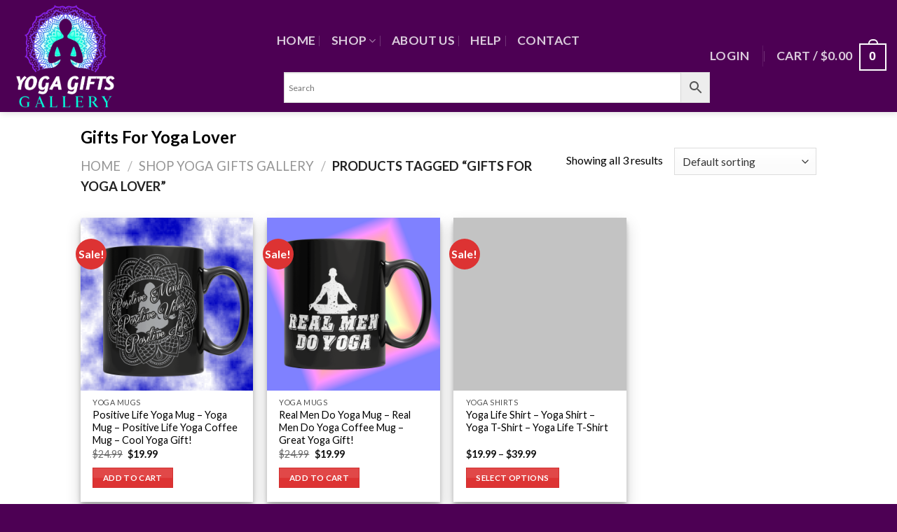

--- FILE ---
content_type: text/html; charset=UTF-8
request_url: https://yogagiftsgallery.com/product-tag/gifts-for-yoga-lover/
body_size: 21820
content:
<!DOCTYPE html>
<!--[if IE 9 ]><html lang="en-US" class="ie9 loading-site no-js"> <![endif]-->
<!--[if IE 8 ]><html lang="en-US" class="ie8 loading-site no-js"> <![endif]-->
<!--[if (gte IE 9)|!(IE)]><!--><html lang="en-US" class="loading-site no-js"> <!--<![endif]--><head><meta charset="UTF-8" /><meta name="viewport" content="width=device-width, initial-scale=1.0, maximum-scale=1.0, user-scalable=no" /><link rel="profile" href="http://gmpg.org/xfn/11" /><link rel="pingback" href="https://yogagiftsgallery.com/xmlrpc.php" /><meta name='robots' content='index, follow, max-image-preview:large, max-snippet:-1, max-video-preview:-1' /><title>Gifts For Yoga Lover Archives - Yoga Gifts Gallery</title><link rel="canonical" href="https://yogagiftsgallery.com/product-tag/gifts-for-yoga-lover/" /><meta property="og:locale" content="en_US" /><meta property="og:type" content="article" /><meta property="og:title" content="Gifts For Yoga Lover Archives - Yoga Gifts Gallery" /><meta property="og:url" content="https://yogagiftsgallery.com/product-tag/gifts-for-yoga-lover/" /><meta property="og:site_name" content="Yoga Gifts Gallery" /><meta name="twitter:card" content="summary_large_image" /> <script type="application/ld+json" class="yoast-schema-graph">{"@context":"https://schema.org","@graph":[{"@type":"CollectionPage","@id":"https://yogagiftsgallery.com/product-tag/gifts-for-yoga-lover/","url":"https://yogagiftsgallery.com/product-tag/gifts-for-yoga-lover/","name":"Gifts For Yoga Lover Archives - Yoga Gifts Gallery","isPartOf":{"@id":"https://yogagiftsgallery.com/#website"},"primaryImageOfPage":{"@id":"https://yogagiftsgallery.com/product-tag/gifts-for-yoga-lover/#primaryimage"},"image":{"@id":"https://yogagiftsgallery.com/product-tag/gifts-for-yoga-lover/#primaryimage"},"thumbnailUrl":"https://i0.wp.com/yogagiftsgallery.com/wp-content/uploads/2021/07/Positive-Life-Yoga-Mug-%E2%80%93-Positive-Life-Yoga-Coffee-Mug-%E2%80%93-Yoga-Mug-%E2%80%93-Yoga-Coffee-Mug-%E2%80%93-Yoga-Gifts-Gallery.png?fit=1024%2C1106&ssl=1","breadcrumb":{"@id":"https://yogagiftsgallery.com/product-tag/gifts-for-yoga-lover/#breadcrumb"},"inLanguage":"en-US"},{"@type":"ImageObject","inLanguage":"en-US","@id":"https://yogagiftsgallery.com/product-tag/gifts-for-yoga-lover/#primaryimage","url":"https://i0.wp.com/yogagiftsgallery.com/wp-content/uploads/2021/07/Positive-Life-Yoga-Mug-%E2%80%93-Positive-Life-Yoga-Coffee-Mug-%E2%80%93-Yoga-Mug-%E2%80%93-Yoga-Coffee-Mug-%E2%80%93-Yoga-Gifts-Gallery.png?fit=1024%2C1106&ssl=1","contentUrl":"https://i0.wp.com/yogagiftsgallery.com/wp-content/uploads/2021/07/Positive-Life-Yoga-Mug-%E2%80%93-Positive-Life-Yoga-Coffee-Mug-%E2%80%93-Yoga-Mug-%E2%80%93-Yoga-Coffee-Mug-%E2%80%93-Yoga-Gifts-Gallery.png?fit=1024%2C1106&ssl=1","width":1024,"height":1106,"caption":"Positive Life Yoga Mug – Positive Life Yoga Coffee Mug – Yoga Mug – Yoga Coffee Mug – Yoga Gifts Gallery"},{"@type":"BreadcrumbList","@id":"https://yogagiftsgallery.com/product-tag/gifts-for-yoga-lover/#breadcrumb","itemListElement":[{"@type":"ListItem","position":1,"name":"Home","item":"https://yogagiftsgallery.com/"},{"@type":"ListItem","position":2,"name":"Gifts For Yoga Lover"}]},{"@type":"WebSite","@id":"https://yogagiftsgallery.com/#website","url":"https://yogagiftsgallery.com/","name":"Yoga Gifts Gallery","description":"Yoga Jewelry - Yoga Gifts","potentialAction":[{"@type":"SearchAction","target":{"@type":"EntryPoint","urlTemplate":"https://yogagiftsgallery.com/?s={search_term_string}"},"query-input":{"@type":"PropertyValueSpecification","valueRequired":true,"valueName":"search_term_string"}}],"inLanguage":"en-US"}]}</script> <link rel='preconnect' href='//i0.wp.com' /><link rel='preconnect' href='//c0.wp.com' /><link rel="alternate" type="application/rss+xml" title="Yoga Gifts Gallery &raquo; Feed" href="https://yogagiftsgallery.com/feed/" /><link rel="alternate" type="application/rss+xml" title="Yoga Gifts Gallery &raquo; Comments Feed" href="https://yogagiftsgallery.com/comments/feed/" /><link rel="alternate" type="application/rss+xml" title="Yoga Gifts Gallery &raquo; Gifts For Yoga Lover Tag Feed" href="https://yogagiftsgallery.com/product-tag/gifts-for-yoga-lover/feed/" /><link data-optimized="2" rel="stylesheet" href="https://yogagiftsgallery.com/wp-content/litespeed/css/88f56d90d5681dfd067a1d05dce1789e.css?ver=85fe7" /> <script type="text/javascript" src="https://c0.wp.com/c/6.9/wp-includes/js/jquery/jquery.min.js" id="jquery-core-js"></script> <link rel="https://api.w.org/" href="https://yogagiftsgallery.com/wp-json/" /><link rel="alternate" title="JSON" type="application/json" href="https://yogagiftsgallery.com/wp-json/wp/v2/product_tag/324" /><link rel="EditURI" type="application/rsd+xml" title="RSD" href="https://yogagiftsgallery.com/xmlrpc.php?rsd" /><meta name="generator" content="WordPress 6.9" /><meta name="generator" content="WooCommerce 10.4.3" />
<!--[if IE]><link rel="stylesheet" type="text/css" href="https://yogagiftsgallery.com/wp-content/themes/flatsome/assets/css/ie-fallback.css"><script src="//cdnjs.cloudflare.com/ajax/libs/html5shiv/3.6.1/html5shiv.js"></script><script>var head = document.getElementsByTagName('head')[0],style = document.createElement('style');style.type = 'text/css';style.styleSheet.cssText = ':before,:after{content:none !important';head.appendChild(style);setTimeout(function(){head.removeChild(style);}, 0);</script><script src="https://yogagiftsgallery.com/wp-content/themes/flatsome/assets/libs/ie-flexibility.js"></script><![endif]-->
<noscript><style>.woocommerce-product-gallery{ opacity: 1 !important; }</style></noscript><link rel="icon" href="https://i0.wp.com/yogagiftsgallery.com/wp-content/uploads/2021/06/cropped-Yoga-Gifts-Gallery-Yoga-Gifts-Yoga-Jewelry-Favicon-3.jpg?fit=32%2C32&#038;ssl=1" sizes="32x32" /><link rel="icon" href="https://i0.wp.com/yogagiftsgallery.com/wp-content/uploads/2021/06/cropped-Yoga-Gifts-Gallery-Yoga-Gifts-Yoga-Jewelry-Favicon-3.jpg?fit=192%2C192&#038;ssl=1" sizes="192x192" /><link rel="apple-touch-icon" href="https://i0.wp.com/yogagiftsgallery.com/wp-content/uploads/2021/06/cropped-Yoga-Gifts-Gallery-Yoga-Gifts-Yoga-Jewelry-Favicon-3.jpg?fit=180%2C180&#038;ssl=1" /><meta name="msapplication-TileImage" content="https://i0.wp.com/yogagiftsgallery.com/wp-content/uploads/2021/06/cropped-Yoga-Gifts-Gallery-Yoga-Gifts-Yoga-Jewelry-Favicon-3.jpg?fit=270%2C270&#038;ssl=1" /></head><body class="archive tax-product_tag term-gifts-for-yoga-lover term-324 wp-theme-flatsome theme-flatsome woocommerce woocommerce-page woocommerce-no-js header-shadow nav-dropdown-has-arrow"><a class="skip-link screen-reader-text" href="#main">Skip to content</a><div id="wrapper"><header id="header" class="header header-full-width"><div class="header-wrapper"><div id="masthead" class="header-main hide-for-sticky nav-dark"><div class="header-inner flex-row container logo-left medium-logo-center" role="navigation"><div id="logo" class="flex-col logo">
<a href="https://yogagiftsgallery.com/" title="Yoga Gifts Gallery - Yoga Jewelry &#8211; Yoga Gifts" rel="home">
<img data-lazyloaded="1" src="[data-uri]" width="350" height="160" data-src="https://yogagiftsgallery.com/wp-content/uploads/2021/06/Yoga-Gifts-Gallery-Yoga-Jewelry-Yoga-Gifts-Logo-Trans.png" class="header_logo header-logo" alt="Yoga Gifts Gallery"/><noscript><img width="350" height="160" src="https://yogagiftsgallery.com/wp-content/uploads/2021/06/Yoga-Gifts-Gallery-Yoga-Jewelry-Yoga-Gifts-Logo-Trans.png" class="header_logo header-logo" alt="Yoga Gifts Gallery"/></noscript><img data-lazyloaded="1" src="[data-uri]" width="350" height="160" data-src="https://yogagiftsgallery.com/wp-content/uploads/2021/06/Yoga-Gifts-Gallery-Yoga-Jewelry-Yoga-Gifts-Logo-Trans.png" class="header-logo-dark" alt="Yoga Gifts Gallery"/><noscript><img  width="350" height="160" src="https://yogagiftsgallery.com/wp-content/uploads/2021/06/Yoga-Gifts-Gallery-Yoga-Jewelry-Yoga-Gifts-Logo-Trans.png" class="header-logo-dark" alt="Yoga Gifts Gallery"/></noscript></a></div><div class="flex-col show-for-medium flex-left"><ul class="mobile-nav nav nav-left "><li class="nav-icon has-icon">
<a href="#" data-open="#main-menu" data-pos="left" data-bg="main-menu-overlay" data-color="" class="is-small" aria-controls="main-menu" aria-expanded="false">
<i class="icon-menu" ></i>
</a></li></ul></div><div class="flex-col hide-for-medium flex-left
flex-grow"><ul class="header-nav header-nav-main nav nav-left  nav-divided nav-size-xlarge nav-uppercase" ><li id="menu-item-1295" class="menu-item menu-item-type-post_type menu-item-object-page menu-item-home  menu-item-1295"><a href="https://yogagiftsgallery.com/" class="nav-top-link">Home</a></li><li id="menu-item-1298" class="menu-item menu-item-type-post_type menu-item-object-page menu-item-has-children  menu-item-1298 has-dropdown"><a href="https://yogagiftsgallery.com/shop/" class="nav-top-link">Shop<i class="icon-angle-down" ></i></a><ul class='nav-dropdown nav-dropdown-default'><li id="menu-item-1300" class="menu-item menu-item-type-taxonomy menu-item-object-product_cat menu-item-has-children  menu-item-1300 nav-dropdown-col"><a href="https://yogagiftsgallery.com/product-category/yoga-jewelry/">Yoga Jewelry</a><ul class='nav-column nav-dropdown-default'><li id="menu-item-1301" class="menu-item menu-item-type-taxonomy menu-item-object-product_cat  menu-item-1301"><a href="https://yogagiftsgallery.com/product-category/yoga-jewelry/yoga-necklaces/">Yoga Necklaces</a></li><li id="menu-item-1302" class="menu-item menu-item-type-taxonomy menu-item-object-product_cat  menu-item-1302"><a href="https://yogagiftsgallery.com/product-category/yoga-jewelry/yoga-bracelets/">Yoga Bracelets</a></li><li id="menu-item-1949" class="menu-item menu-item-type-taxonomy menu-item-object-product_cat  menu-item-1949"><a href="https://yogagiftsgallery.com/product-category/yoga-jewelry/yoga-earrings/">Yoga Earrings</a></li></ul></li><li id="menu-item-1412" class="menu-item menu-item-type-custom menu-item-object-custom  menu-item-1412"><a href="https://yogagiftsgallery.com/product-category/yoga-mugs">Yoga Mugs</a></li><li id="menu-item-1497" class="menu-item menu-item-type-taxonomy menu-item-object-product_cat  menu-item-1497"><a href="https://yogagiftsgallery.com/product-category/yoga-shirts/">Yoga Shirts</a></li></ul></li><li id="menu-item-1296" class="menu-item menu-item-type-post_type menu-item-object-page  menu-item-1296"><a href="https://yogagiftsgallery.com/about-us/" class="nav-top-link">About Us</a></li><li id="menu-item-1299" class="menu-item menu-item-type-post_type menu-item-object-page  menu-item-1299"><a href="https://yogagiftsgallery.com/help/" class="nav-top-link">Help</a></li><li id="menu-item-1297" class="menu-item menu-item-type-post_type menu-item-object-page  menu-item-1297"><a href="https://yogagiftsgallery.com/contact-yoga-gifts-gallery/" class="nav-top-link">Contact</a></li><li class="header-search-form search-form html relative has-icon"><div class="header-search-form-wrapper"><div class="searchform-wrapper ux-search-box relative is-normal"><div class="aws-container" data-url="/?wc-ajax=aws_action" data-siteurl="https://yogagiftsgallery.com" data-lang="" data-show-loader="true" data-show-more="true" data-show-page="true" data-ajax-search="true" data-show-clear="true" data-mobile-screen="false" data-use-analytics="false" data-min-chars="1" data-buttons-order="2" data-timeout="300" data-is-mobile="true" data-page-id="324" data-tax="product_tag" ><form class="aws-search-form" action="https://yogagiftsgallery.com/" method="get" role="search" ><div class="aws-wrapper"><label class="aws-search-label" for="697a4e89018c4">Search</label><input type="search" name="s" id="697a4e89018c4" value="" class="aws-search-field" placeholder="Search" autocomplete="off" /><input type="hidden" name="post_type" value="product"><input type="hidden" name="type_aws" value="true"><div class="aws-search-clear"><span>×</span></div><div class="aws-loader"></div></div><div class="aws-search-btn aws-form-btn"><span class="aws-search-btn_icon"><svg focusable="false" xmlns="http://www.w3.org/2000/svg" viewBox="0 0 24 24" width="24px"><path d="M15.5 14h-.79l-.28-.27C15.41 12.59 16 11.11 16 9.5 16 5.91 13.09 3 9.5 3S3 5.91 3 9.5 5.91 16 9.5 16c1.61 0 3.09-.59 4.23-1.57l.27.28v.79l5 4.99L20.49 19l-4.99-5zm-6 0C7.01 14 5 11.99 5 9.5S7.01 5 9.5 5 14 7.01 14 9.5 11.99 14 9.5 14z"></path></svg></span></div></form></div></div></div></li></ul></div><div class="flex-col hide-for-medium flex-right"><ul class="header-nav header-nav-main nav nav-right  nav-divided nav-size-xlarge nav-uppercase"><li class="account-item has-icon
"
><a href="https://yogagiftsgallery.com/my-account/"
class="nav-top-link nav-top-not-logged-in "
data-open="#login-form-popup"  >
<span>
Login      </span>
</a></li><li class="header-divider"></li><li class="cart-item has-icon has-dropdown"><a href="https://yogagiftsgallery.com/cart/" title="Cart" class="header-cart-link is-small"><span class="header-cart-title">
Cart   /      <span class="cart-price"><span class="woocommerce-Price-amount amount"><bdi><span class="woocommerce-Price-currencySymbol">&#36;</span>0.00</bdi></span></span>
</span><span class="cart-icon image-icon">
<strong>0</strong>
</span>
</a><ul class="nav-dropdown nav-dropdown-default"><li class="html widget_shopping_cart"><div class="widget_shopping_cart_content"><p class="woocommerce-mini-cart__empty-message">No products in the cart.</p></div></li></ul></li></ul></div><div class="flex-col show-for-medium flex-right"><ul class="mobile-nav nav nav-right "><li class="cart-item has-icon"><a href="https://yogagiftsgallery.com/cart/" class="header-cart-link off-canvas-toggle nav-top-link is-small" data-open="#cart-popup" data-class="off-canvas-cart" title="Cart" data-pos="right">
<span class="cart-icon image-icon">
<strong>0</strong>
</span>
</a><div id="cart-popup" class="mfp-hide widget_shopping_cart"><div class="cart-popup-inner inner-padding"><div class="cart-popup-title text-center"><h4 class="uppercase">Cart</h4><div class="is-divider"></div></div><div class="widget_shopping_cart_content"><p class="woocommerce-mini-cart__empty-message">No products in the cart.</p></div><div class="cart-sidebar-content relative"></div></div></div></li></ul></div></div><div class="container"><div class="top-divider full-width"></div></div></div><div class="header-bg-container fill"><div class="header-bg-image fill"></div><div class="header-bg-color fill"></div></div></div></header><div class="shop-page-title category-page-title page-title "><div class="page-title-inner flex-row  medium-flex-wrap container"><div class="flex-col flex-grow medium-text-center"><h1 class="shop-page-title is-xlarge">Gifts For Yoga Lover</h1><div class="is-large"><nav class="woocommerce-breadcrumb breadcrumbs"><a href="https://yogagiftsgallery.com">Home</a> <span class="divider">&#47;</span> <a href="https://yogagiftsgallery.com/shop/">Shop Yoga Gifts Gallery</a> <span class="divider">&#47;</span> Products tagged &ldquo;Gifts For Yoga Lover&rdquo;</nav></div></div><div class="flex-col medium-text-center"><p class="woocommerce-result-count hide-for-medium">
Showing all 3 results</p><form class="woocommerce-ordering" method="get">
<select
name="orderby"
class="orderby"
aria-label="Shop order"
><option value="menu_order"  selected='selected'>Default sorting</option><option value="popularity" >Sort by popularity</option><option value="date" >Sort by latest</option><option value="price" >Sort by price: low to high</option><option value="price-desc" >Sort by price: high to low</option>
</select>
<input type="hidden" name="paged" value="1" /></form></div></div></div><main id="main" class=""><div class="row category-page-row"><div class="col large-12"><div class="shop-container"><div class="woocommerce-notices-wrapper"></div><div class="products row row-small large-columns-4 medium-columns-3 small-columns-2 has-shadow row-box-shadow-3 row-box-shadow-5-hover has-equal-box-heights equalize-box"><div class="product-small col has-hover product type-product post-1403 status-publish first instock product_cat-yoga-mugs product_tag-cool-yoga-gift product_tag-cool-yoga-gifts product_tag-gift-for-yoga-lover product_tag-gift-for-yoga-lovers product_tag-gifts-for-yoga-lover product_tag-gifts-for-yoga-lovers product_tag-yoga-coffee-mug product_tag-yoga-coffee-mugs product_tag-yoga-gift product_tag-yoga-gift-mug product_tag-yoga-gift-mugs product_tag-yoga-gifts product_tag-yoga-gifts-gallery product_tag-yoga-lover-gift product_tag-yoga-lover-gifts product_tag-yoga-mug product_tag-yoga-mugs has-post-thumbnail sale featured taxable shipping-taxable purchasable product-type-simple"><div class="col-inner"><div class="badge-container absolute left top z-1"><div class="callout badge badge-circle"><div class="badge-inner secondary on-sale"><span class="onsale">Sale!</span></div></div></div><div class="product-small box "><div class="box-image"><div class="image-fade_in_back">
<a href="https://yogagiftsgallery.com/shop/yoga-mugs/positive-life-yoga-mug-yoga-mug-positive-life-yoga-coffee-mug-cool-yoga-gift/">
<img data-lazyloaded="1" src="[data-uri]" width="300" height="300" data-src="https://i0.wp.com/yogagiftsgallery.com/wp-content/uploads/2021/07/Positive-Life-Yoga-Mug-%E2%80%93-Positive-Life-Yoga-Coffee-Mug-%E2%80%93-Yoga-Mug-%E2%80%93-Yoga-Coffee-Mug-%E2%80%93-Yoga-Gifts-Gallery.png?resize=300%2C300&amp;ssl=1" class="attachment-woocommerce_thumbnail size-woocommerce_thumbnail" alt="Positive Life Yoga Mug – Positive Life Yoga Coffee Mug – Yoga Mug – Yoga Coffee Mug – Yoga Gifts Gallery" decoding="async" fetchpriority="high" /><noscript><img width="300" height="300" src="https://i0.wp.com/yogagiftsgallery.com/wp-content/uploads/2021/07/Positive-Life-Yoga-Mug-%E2%80%93-Positive-Life-Yoga-Coffee-Mug-%E2%80%93-Yoga-Mug-%E2%80%93-Yoga-Coffee-Mug-%E2%80%93-Yoga-Gifts-Gallery.png?resize=300%2C300&amp;ssl=1" class="attachment-woocommerce_thumbnail size-woocommerce_thumbnail" alt="Positive Life Yoga Mug – Positive Life Yoga Coffee Mug – Yoga Mug – Yoga Coffee Mug – Yoga Gifts Gallery" decoding="async" fetchpriority="high" /></noscript><img data-lazyloaded="1" src="[data-uri]" width="300" height="300" data-src="https://i0.wp.com/yogagiftsgallery.com/wp-content/uploads/2021/07/Positive-Life-Yoga-Mug-%E2%80%93-Positive-Life-Yoga-Coffee-Mug-%E2%80%93-Yoga-Mug-%E2%80%93-Yoga-Coffee-Mug-%E2%80%93-Yoga-Gifts-Gallery-2.png?resize=300%2C300&amp;ssl=1" class="show-on-hover absolute fill hide-for-small back-image" alt="Positive Life Yoga Mug – Positive Life Yoga Coffee Mug – Yoga Mug – Yoga Coffee Mug – Yoga Gifts Gallery" decoding="async" /><noscript><img width="300" height="300" src="https://i0.wp.com/yogagiftsgallery.com/wp-content/uploads/2021/07/Positive-Life-Yoga-Mug-%E2%80%93-Positive-Life-Yoga-Coffee-Mug-%E2%80%93-Yoga-Mug-%E2%80%93-Yoga-Coffee-Mug-%E2%80%93-Yoga-Gifts-Gallery-2.png?resize=300%2C300&amp;ssl=1" class="show-on-hover absolute fill hide-for-small back-image" alt="Positive Life Yoga Mug – Positive Life Yoga Coffee Mug – Yoga Mug – Yoga Coffee Mug – Yoga Gifts Gallery" decoding="async" /></noscript>				</a></div><div class="image-tools is-small top right show-on-hover"><div class="wishlist-icon">
<button class="wishlist-button button is-outline circle icon">
<i class="icon-heart" ></i>			</button><div class="wishlist-popup dark"><div
class="yith-wcwl-add-to-wishlist add-to-wishlist-1403 yith-wcwl-add-to-wishlist--button_default-style wishlist-fragment on-first-load"
data-fragment-ref="1403"
data-fragment-options="{&quot;base_url&quot;:&quot;&quot;,&quot;product_id&quot;:1403,&quot;parent_product_id&quot;:0,&quot;product_type&quot;:&quot;simple&quot;,&quot;is_single&quot;:false,&quot;in_default_wishlist&quot;:false,&quot;show_view&quot;:false,&quot;browse_wishlist_text&quot;:&quot;Browse wishlist&quot;,&quot;already_in_wishslist_text&quot;:&quot;The product is already in your wishlist!&quot;,&quot;product_added_text&quot;:&quot;Product added!&quot;,&quot;available_multi_wishlist&quot;:false,&quot;disable_wishlist&quot;:false,&quot;show_count&quot;:false,&quot;ajax_loading&quot;:false,&quot;loop_position&quot;:&quot;after_add_to_cart&quot;,&quot;item&quot;:&quot;add_to_wishlist&quot;}"
><div class="yith-wcwl-add-button">
<a
href="?add_to_wishlist=1403&#038;_wpnonce=047ed5b901"
class="add_to_wishlist single_add_to_wishlist alt button theme-button-style "
data-product-id="1403"
data-product-type="simple"
data-original-product-id="0"
data-title="Add to Wishlist"
rel="nofollow"
>
<svg id="yith-wcwl-icon-heart-outline" class="yith-wcwl-icon-svg" fill="none" stroke-width="1.5" stroke="currentColor" viewBox="0 0 24 24" xmlns="http://www.w3.org/2000/svg">
<path stroke-linecap="round" stroke-linejoin="round" d="M21 8.25c0-2.485-2.099-4.5-4.688-4.5-1.935 0-3.597 1.126-4.312 2.733-.715-1.607-2.377-2.733-4.313-2.733C5.1 3.75 3 5.765 3 8.25c0 7.22 9 12 9 12s9-4.78 9-12Z"></path>
</svg>		<span>Add to Wishlist</span>
</a></div></div></div></div></div><div class="image-tools is-small hide-for-small bottom left show-on-hover"></div><div class="image-tools grid-tools text-center hide-for-small bottom hover-slide-in show-on-hover">
<a class="quick-view" data-prod="1403" href="#quick-view">Quick View</a></div></div><div class="box-text box-text-products"><div class="title-wrapper"><p class="category uppercase is-smaller no-text-overflow product-cat op-7">
Yoga Mugs</p><p class="name product-title"><a href="https://yogagiftsgallery.com/shop/yoga-mugs/positive-life-yoga-mug-yoga-mug-positive-life-yoga-coffee-mug-cool-yoga-gift/">Positive Life Yoga Mug – Yoga Mug – Positive Life Yoga Coffee Mug – Cool Yoga Gift!</a></p></div><div class="price-wrapper">
<span class="price"><del aria-hidden="true"><span class="woocommerce-Price-amount amount"><bdi><span class="woocommerce-Price-currencySymbol">&#36;</span>24.99</bdi></span></del> <span class="screen-reader-text">Original price was: &#036;24.99.</span><ins aria-hidden="true"><span class="woocommerce-Price-amount amount"><bdi><span class="woocommerce-Price-currencySymbol">&#36;</span>19.99</bdi></span></ins><span class="screen-reader-text">Current price is: &#036;19.99.</span></span></div><div class="add-to-cart-button"><a href="/product-tag/gifts-for-yoga-lover/?add-to-cart=1403" rel="nofollow" data-product_id="1403" class="ajax_add_to_cart add_to_cart_button product_type_simple button primary is-gloss mb-0 is-small">Add to cart</a></div></div></div></div></div><div class="product-small col has-hover product type-product post-1396 status-publish instock product_cat-yoga-mugs product_tag-gift-for-yoga-lover product_tag-gifts-for-yoga-lover product_tag-yoga-coffee-mug product_tag-yoga-coffee-mugs product_tag-yoga-gift product_tag-yoga-gift-mug product_tag-yoga-gift-mugs product_tag-yoga-gifts product_tag-yoga-gifts-gallery product_tag-yoga-lover-gift product_tag-yoga-lover-gifts product_tag-yoga-lovers-gift product_tag-yoga-lovers-gifts product_tag-yoga-mug product_tag-yoga-mugs has-post-thumbnail sale featured taxable shipping-taxable purchasable product-type-simple"><div class="col-inner"><div class="badge-container absolute left top z-1"><div class="callout badge badge-circle"><div class="badge-inner secondary on-sale"><span class="onsale">Sale!</span></div></div></div><div class="product-small box "><div class="box-image"><div class="image-fade_in_back">
<a href="https://yogagiftsgallery.com/shop/yoga-mugs/real-men-do-yoga-mug-real-men-do-yoga-coffee-mug-great-yoga-gift/">
<img data-lazyloaded="1" src="[data-uri]" width="300" height="300" data-src="https://i0.wp.com/yogagiftsgallery.com/wp-content/uploads/2021/07/Yoga-Mug-Yoga-Coffee-Mug-Real-Men-Do-Yoga-Mug-Real-Men-Do-Yoga-Coffee-Mug-Yoga-Gifts-Gallery-2.png?resize=300%2C300&amp;ssl=1" class="attachment-woocommerce_thumbnail size-woocommerce_thumbnail" alt="Yoga Mug - Yoga Coffee Mug - Real Men Do Yoga Mug - Real Men Do Yoga Coffee Mug - Yoga Gifts Gallery" decoding="async" data-srcset="https://i0.wp.com/yogagiftsgallery.com/wp-content/uploads/2021/07/Yoga-Mug-Yoga-Coffee-Mug-Real-Men-Do-Yoga-Mug-Real-Men-Do-Yoga-Coffee-Mug-Yoga-Gifts-Gallery-2.png?resize=150%2C150&amp;ssl=1 150w, https://i0.wp.com/yogagiftsgallery.com/wp-content/uploads/2021/07/Yoga-Mug-Yoga-Coffee-Mug-Real-Men-Do-Yoga-Mug-Real-Men-Do-Yoga-Coffee-Mug-Yoga-Gifts-Gallery-2.png?resize=300%2C300&amp;ssl=1 300w, https://i0.wp.com/yogagiftsgallery.com/wp-content/uploads/2021/07/Yoga-Mug-Yoga-Coffee-Mug-Real-Men-Do-Yoga-Mug-Real-Men-Do-Yoga-Coffee-Mug-Yoga-Gifts-Gallery-2.png?resize=100%2C100&amp;ssl=1 100w, https://i0.wp.com/yogagiftsgallery.com/wp-content/uploads/2021/07/Yoga-Mug-Yoga-Coffee-Mug-Real-Men-Do-Yoga-Mug-Real-Men-Do-Yoga-Coffee-Mug-Yoga-Gifts-Gallery-2.png?zoom=2&amp;resize=300%2C300&amp;ssl=1 600w, https://i0.wp.com/yogagiftsgallery.com/wp-content/uploads/2021/07/Yoga-Mug-Yoga-Coffee-Mug-Real-Men-Do-Yoga-Mug-Real-Men-Do-Yoga-Coffee-Mug-Yoga-Gifts-Gallery-2.png?zoom=3&amp;resize=300%2C300&amp;ssl=1 900w" data-sizes="(max-width: 300px) 100vw, 300px" /><noscript><img width="300" height="300" src="https://i0.wp.com/yogagiftsgallery.com/wp-content/uploads/2021/07/Yoga-Mug-Yoga-Coffee-Mug-Real-Men-Do-Yoga-Mug-Real-Men-Do-Yoga-Coffee-Mug-Yoga-Gifts-Gallery-2.png?resize=300%2C300&amp;ssl=1" class="attachment-woocommerce_thumbnail size-woocommerce_thumbnail" alt="Yoga Mug - Yoga Coffee Mug - Real Men Do Yoga Mug - Real Men Do Yoga Coffee Mug - Yoga Gifts Gallery" decoding="async" srcset="https://i0.wp.com/yogagiftsgallery.com/wp-content/uploads/2021/07/Yoga-Mug-Yoga-Coffee-Mug-Real-Men-Do-Yoga-Mug-Real-Men-Do-Yoga-Coffee-Mug-Yoga-Gifts-Gallery-2.png?resize=150%2C150&amp;ssl=1 150w, https://i0.wp.com/yogagiftsgallery.com/wp-content/uploads/2021/07/Yoga-Mug-Yoga-Coffee-Mug-Real-Men-Do-Yoga-Mug-Real-Men-Do-Yoga-Coffee-Mug-Yoga-Gifts-Gallery-2.png?resize=300%2C300&amp;ssl=1 300w, https://i0.wp.com/yogagiftsgallery.com/wp-content/uploads/2021/07/Yoga-Mug-Yoga-Coffee-Mug-Real-Men-Do-Yoga-Mug-Real-Men-Do-Yoga-Coffee-Mug-Yoga-Gifts-Gallery-2.png?resize=100%2C100&amp;ssl=1 100w, https://i0.wp.com/yogagiftsgallery.com/wp-content/uploads/2021/07/Yoga-Mug-Yoga-Coffee-Mug-Real-Men-Do-Yoga-Mug-Real-Men-Do-Yoga-Coffee-Mug-Yoga-Gifts-Gallery-2.png?zoom=2&amp;resize=300%2C300&amp;ssl=1 600w, https://i0.wp.com/yogagiftsgallery.com/wp-content/uploads/2021/07/Yoga-Mug-Yoga-Coffee-Mug-Real-Men-Do-Yoga-Mug-Real-Men-Do-Yoga-Coffee-Mug-Yoga-Gifts-Gallery-2.png?zoom=3&amp;resize=300%2C300&amp;ssl=1 900w" sizes="(max-width: 300px) 100vw, 300px" /></noscript><img data-lazyloaded="1" src="[data-uri]" width="300" height="300" data-src="https://i0.wp.com/yogagiftsgallery.com/wp-content/uploads/2021/07/Yoga-Mug-Yoga-Coffee-Mug-Real-Men-Do-Yoga-Mug-Real-Men-Do-Yoga-Coffee-Mug-Yoga-Gifts-Gallery.png?resize=300%2C300&amp;ssl=1" class="show-on-hover absolute fill hide-for-small back-image" alt="Yoga Mug - Yoga Coffee Mug - Real Men Do Yoga Mug - Real Men Do Yoga Coffee Mug - Yoga Gifts Gallery" decoding="async" data-srcset="https://i0.wp.com/yogagiftsgallery.com/wp-content/uploads/2021/07/Yoga-Mug-Yoga-Coffee-Mug-Real-Men-Do-Yoga-Mug-Real-Men-Do-Yoga-Coffee-Mug-Yoga-Gifts-Gallery.png?w=1200&amp;ssl=1 1200w, https://i0.wp.com/yogagiftsgallery.com/wp-content/uploads/2021/07/Yoga-Mug-Yoga-Coffee-Mug-Real-Men-Do-Yoga-Mug-Real-Men-Do-Yoga-Coffee-Mug-Yoga-Gifts-Gallery.png?resize=300%2C300&amp;ssl=1 300w, https://i0.wp.com/yogagiftsgallery.com/wp-content/uploads/2021/07/Yoga-Mug-Yoga-Coffee-Mug-Real-Men-Do-Yoga-Mug-Real-Men-Do-Yoga-Coffee-Mug-Yoga-Gifts-Gallery.png?resize=1024%2C1024&amp;ssl=1 1024w, https://i0.wp.com/yogagiftsgallery.com/wp-content/uploads/2021/07/Yoga-Mug-Yoga-Coffee-Mug-Real-Men-Do-Yoga-Mug-Real-Men-Do-Yoga-Coffee-Mug-Yoga-Gifts-Gallery.png?resize=150%2C150&amp;ssl=1 150w, https://i0.wp.com/yogagiftsgallery.com/wp-content/uploads/2021/07/Yoga-Mug-Yoga-Coffee-Mug-Real-Men-Do-Yoga-Mug-Real-Men-Do-Yoga-Coffee-Mug-Yoga-Gifts-Gallery.png?resize=768%2C768&amp;ssl=1 768w, https://i0.wp.com/yogagiftsgallery.com/wp-content/uploads/2021/07/Yoga-Mug-Yoga-Coffee-Mug-Real-Men-Do-Yoga-Mug-Real-Men-Do-Yoga-Coffee-Mug-Yoga-Gifts-Gallery.png?resize=600%2C600&amp;ssl=1 600w, https://i0.wp.com/yogagiftsgallery.com/wp-content/uploads/2021/07/Yoga-Mug-Yoga-Coffee-Mug-Real-Men-Do-Yoga-Mug-Real-Men-Do-Yoga-Coffee-Mug-Yoga-Gifts-Gallery.png?resize=100%2C100&amp;ssl=1 100w" data-sizes="(max-width: 300px) 100vw, 300px" /><noscript><img width="300" height="300" src="https://i0.wp.com/yogagiftsgallery.com/wp-content/uploads/2021/07/Yoga-Mug-Yoga-Coffee-Mug-Real-Men-Do-Yoga-Mug-Real-Men-Do-Yoga-Coffee-Mug-Yoga-Gifts-Gallery.png?resize=300%2C300&amp;ssl=1" class="show-on-hover absolute fill hide-for-small back-image" alt="Yoga Mug - Yoga Coffee Mug - Real Men Do Yoga Mug - Real Men Do Yoga Coffee Mug - Yoga Gifts Gallery" decoding="async" srcset="https://i0.wp.com/yogagiftsgallery.com/wp-content/uploads/2021/07/Yoga-Mug-Yoga-Coffee-Mug-Real-Men-Do-Yoga-Mug-Real-Men-Do-Yoga-Coffee-Mug-Yoga-Gifts-Gallery.png?w=1200&amp;ssl=1 1200w, https://i0.wp.com/yogagiftsgallery.com/wp-content/uploads/2021/07/Yoga-Mug-Yoga-Coffee-Mug-Real-Men-Do-Yoga-Mug-Real-Men-Do-Yoga-Coffee-Mug-Yoga-Gifts-Gallery.png?resize=300%2C300&amp;ssl=1 300w, https://i0.wp.com/yogagiftsgallery.com/wp-content/uploads/2021/07/Yoga-Mug-Yoga-Coffee-Mug-Real-Men-Do-Yoga-Mug-Real-Men-Do-Yoga-Coffee-Mug-Yoga-Gifts-Gallery.png?resize=1024%2C1024&amp;ssl=1 1024w, https://i0.wp.com/yogagiftsgallery.com/wp-content/uploads/2021/07/Yoga-Mug-Yoga-Coffee-Mug-Real-Men-Do-Yoga-Mug-Real-Men-Do-Yoga-Coffee-Mug-Yoga-Gifts-Gallery.png?resize=150%2C150&amp;ssl=1 150w, https://i0.wp.com/yogagiftsgallery.com/wp-content/uploads/2021/07/Yoga-Mug-Yoga-Coffee-Mug-Real-Men-Do-Yoga-Mug-Real-Men-Do-Yoga-Coffee-Mug-Yoga-Gifts-Gallery.png?resize=768%2C768&amp;ssl=1 768w, https://i0.wp.com/yogagiftsgallery.com/wp-content/uploads/2021/07/Yoga-Mug-Yoga-Coffee-Mug-Real-Men-Do-Yoga-Mug-Real-Men-Do-Yoga-Coffee-Mug-Yoga-Gifts-Gallery.png?resize=600%2C600&amp;ssl=1 600w, https://i0.wp.com/yogagiftsgallery.com/wp-content/uploads/2021/07/Yoga-Mug-Yoga-Coffee-Mug-Real-Men-Do-Yoga-Mug-Real-Men-Do-Yoga-Coffee-Mug-Yoga-Gifts-Gallery.png?resize=100%2C100&amp;ssl=1 100w" sizes="(max-width: 300px) 100vw, 300px" /></noscript>				</a></div><div class="image-tools is-small top right show-on-hover"><div class="wishlist-icon">
<button class="wishlist-button button is-outline circle icon">
<i class="icon-heart" ></i>			</button><div class="wishlist-popup dark"><div
class="yith-wcwl-add-to-wishlist add-to-wishlist-1396 yith-wcwl-add-to-wishlist--button_default-style wishlist-fragment on-first-load"
data-fragment-ref="1396"
data-fragment-options="{&quot;base_url&quot;:&quot;&quot;,&quot;product_id&quot;:1396,&quot;parent_product_id&quot;:0,&quot;product_type&quot;:&quot;simple&quot;,&quot;is_single&quot;:false,&quot;in_default_wishlist&quot;:false,&quot;show_view&quot;:false,&quot;browse_wishlist_text&quot;:&quot;Browse wishlist&quot;,&quot;already_in_wishslist_text&quot;:&quot;The product is already in your wishlist!&quot;,&quot;product_added_text&quot;:&quot;Product added!&quot;,&quot;available_multi_wishlist&quot;:false,&quot;disable_wishlist&quot;:false,&quot;show_count&quot;:false,&quot;ajax_loading&quot;:false,&quot;loop_position&quot;:&quot;after_add_to_cart&quot;,&quot;item&quot;:&quot;add_to_wishlist&quot;}"
><div class="yith-wcwl-add-button">
<a
href="?add_to_wishlist=1396&#038;_wpnonce=047ed5b901"
class="add_to_wishlist single_add_to_wishlist alt button theme-button-style "
data-product-id="1396"
data-product-type="simple"
data-original-product-id="0"
data-title="Add to Wishlist"
rel="nofollow"
>
<svg id="yith-wcwl-icon-heart-outline" class="yith-wcwl-icon-svg" fill="none" stroke-width="1.5" stroke="currentColor" viewBox="0 0 24 24" xmlns="http://www.w3.org/2000/svg">
<path stroke-linecap="round" stroke-linejoin="round" d="M21 8.25c0-2.485-2.099-4.5-4.688-4.5-1.935 0-3.597 1.126-4.312 2.733-.715-1.607-2.377-2.733-4.313-2.733C5.1 3.75 3 5.765 3 8.25c0 7.22 9 12 9 12s9-4.78 9-12Z"></path>
</svg>		<span>Add to Wishlist</span>
</a></div></div></div></div></div><div class="image-tools is-small hide-for-small bottom left show-on-hover"></div><div class="image-tools grid-tools text-center hide-for-small bottom hover-slide-in show-on-hover">
<a class="quick-view" data-prod="1396" href="#quick-view">Quick View</a></div></div><div class="box-text box-text-products"><div class="title-wrapper"><p class="category uppercase is-smaller no-text-overflow product-cat op-7">
Yoga Mugs</p><p class="name product-title"><a href="https://yogagiftsgallery.com/shop/yoga-mugs/real-men-do-yoga-mug-real-men-do-yoga-coffee-mug-great-yoga-gift/">Real Men Do Yoga Mug &#8211; Real Men Do Yoga Coffee Mug &#8211; Great Yoga Gift!</a></p></div><div class="price-wrapper">
<span class="price"><del aria-hidden="true"><span class="woocommerce-Price-amount amount"><bdi><span class="woocommerce-Price-currencySymbol">&#36;</span>24.99</bdi></span></del> <span class="screen-reader-text">Original price was: &#036;24.99.</span><ins aria-hidden="true"><span class="woocommerce-Price-amount amount"><bdi><span class="woocommerce-Price-currencySymbol">&#36;</span>19.99</bdi></span></ins><span class="screen-reader-text">Current price is: &#036;19.99.</span></span></div><div class="add-to-cart-button"><a href="/product-tag/gifts-for-yoga-lover/?add-to-cart=1396" rel="nofollow" data-product_id="1396" class="ajax_add_to_cart add_to_cart_button product_type_simple button primary is-gloss mb-0 is-small">Add to cart</a></div></div></div></div></div><div class="product-small col has-hover product type-product post-2025 status-publish instock product_cat-yoga-shirts product_tag-gift-for-yoga-lover product_tag-gift-for-yoga-lovers product_tag-gifts-for-yoga-lover product_tag-gifts-for-yoga-lovers product_tag-yoga-apparel product_tag-yoga-clothes product_tag-yoga-gear product_tag-yoga-gift product_tag-yoga-gift-gallery product_tag-yoga-gifts product_tag-yoga-life-shirt product_tag-yoga-life-t-shirt product_tag-yoga-life-tshirt product_tag-yoga-lover-gift product_tag-yoga-lover-gifts product_tag-yoga-lovers-gift product_tag-yoga-lovers-gifts product_tag-yoga-shirt product_tag-yoga-shirts product_tag-yoga-t-shirt product_tag-yoga-t-shirts product_tag-yoga-tshirt product_tag-yoga-tshirts has-post-thumbnail sale featured taxable shipping-taxable purchasable product-type-variable"><div class="col-inner"><div class="badge-container absolute left top z-1"><div class="callout badge badge-circle"><div class="badge-inner secondary on-sale"><span class="onsale">Sale!</span></div></div></div><div class="product-small box "><div class="box-image"><div class="image-fade_in_back">
<a href="https://yogagiftsgallery.com/shop/yoga-shirts/yoga-life-shirt-yoga-shirt-yoga-t-shirt-yoga-life-t-shirt/">
<img data-lazyloaded="1" src="[data-uri]" width="300" height="300" data-src="https://i0.wp.com/yogagiftsgallery.com/wp-content/uploads/2021/08/od_variants_1502449222666853.png?resize=300%2C300&amp;ssl=1" class="attachment-woocommerce_thumbnail size-woocommerce_thumbnail" alt="Yoga Life Shirt - Yoga Shirt - Yoga T-Shirt - Yoga Life T-Shirt - Yoga T-Shirt – Yoga Shirt - Yoga Gifts Gallery" decoding="async" data-srcset="https://i0.wp.com/yogagiftsgallery.com/wp-content/uploads/2021/08/od_variants_1502449222666853.png?w=1635&amp;ssl=1 1635w, https://i0.wp.com/yogagiftsgallery.com/wp-content/uploads/2021/08/od_variants_1502449222666853.png?resize=300%2C300&amp;ssl=1 300w, https://i0.wp.com/yogagiftsgallery.com/wp-content/uploads/2021/08/od_variants_1502449222666853.png?resize=1024%2C1024&amp;ssl=1 1024w, https://i0.wp.com/yogagiftsgallery.com/wp-content/uploads/2021/08/od_variants_1502449222666853.png?resize=150%2C150&amp;ssl=1 150w, https://i0.wp.com/yogagiftsgallery.com/wp-content/uploads/2021/08/od_variants_1502449222666853.png?resize=768%2C768&amp;ssl=1 768w, https://i0.wp.com/yogagiftsgallery.com/wp-content/uploads/2021/08/od_variants_1502449222666853.png?resize=1536%2C1536&amp;ssl=1 1536w, https://i0.wp.com/yogagiftsgallery.com/wp-content/uploads/2021/08/od_variants_1502449222666853.png?resize=600%2C600&amp;ssl=1 600w, https://i0.wp.com/yogagiftsgallery.com/wp-content/uploads/2021/08/od_variants_1502449222666853.png?resize=100%2C100&amp;ssl=1 100w, https://i0.wp.com/yogagiftsgallery.com/wp-content/uploads/2021/08/od_variants_1502449222666853.png?resize=60%2C60&amp;ssl=1 60w, https://i0.wp.com/yogagiftsgallery.com/wp-content/uploads/2021/08/od_variants_1502449222666853.png?resize=90%2C90&amp;ssl=1 90w" data-sizes="(max-width: 300px) 100vw, 300px" /><noscript><img width="300" height="300" src="https://i0.wp.com/yogagiftsgallery.com/wp-content/uploads/2021/08/od_variants_1502449222666853.png?resize=300%2C300&amp;ssl=1" class="attachment-woocommerce_thumbnail size-woocommerce_thumbnail" alt="Yoga Life Shirt - Yoga Shirt - Yoga T-Shirt - Yoga Life T-Shirt - Yoga T-Shirt – Yoga Shirt - Yoga Gifts Gallery" decoding="async" srcset="https://i0.wp.com/yogagiftsgallery.com/wp-content/uploads/2021/08/od_variants_1502449222666853.png?w=1635&amp;ssl=1 1635w, https://i0.wp.com/yogagiftsgallery.com/wp-content/uploads/2021/08/od_variants_1502449222666853.png?resize=300%2C300&amp;ssl=1 300w, https://i0.wp.com/yogagiftsgallery.com/wp-content/uploads/2021/08/od_variants_1502449222666853.png?resize=1024%2C1024&amp;ssl=1 1024w, https://i0.wp.com/yogagiftsgallery.com/wp-content/uploads/2021/08/od_variants_1502449222666853.png?resize=150%2C150&amp;ssl=1 150w, https://i0.wp.com/yogagiftsgallery.com/wp-content/uploads/2021/08/od_variants_1502449222666853.png?resize=768%2C768&amp;ssl=1 768w, https://i0.wp.com/yogagiftsgallery.com/wp-content/uploads/2021/08/od_variants_1502449222666853.png?resize=1536%2C1536&amp;ssl=1 1536w, https://i0.wp.com/yogagiftsgallery.com/wp-content/uploads/2021/08/od_variants_1502449222666853.png?resize=600%2C600&amp;ssl=1 600w, https://i0.wp.com/yogagiftsgallery.com/wp-content/uploads/2021/08/od_variants_1502449222666853.png?resize=100%2C100&amp;ssl=1 100w, https://i0.wp.com/yogagiftsgallery.com/wp-content/uploads/2021/08/od_variants_1502449222666853.png?resize=60%2C60&amp;ssl=1 60w, https://i0.wp.com/yogagiftsgallery.com/wp-content/uploads/2021/08/od_variants_1502449222666853.png?resize=90%2C90&amp;ssl=1 90w" sizes="(max-width: 300px) 100vw, 300px" /></noscript><img data-lazyloaded="1" src="[data-uri]" width="300" height="300" data-src="https://i0.wp.com/yogagiftsgallery.com/wp-content/uploads/2021/08/Purple-6.png?resize=300%2C300&amp;ssl=1" class="show-on-hover absolute fill hide-for-small back-image" alt="Yoga Life Shirt - Yoga Shirt - Yoga T-Shirt - Yoga Life T-Shirt - Yoga T-Shirt – Yoga Shirt - Yoga Gifts Gallery" decoding="async" data-srcset="https://i0.wp.com/yogagiftsgallery.com/wp-content/uploads/2021/08/Purple-6.png?w=1000&amp;ssl=1 1000w, https://i0.wp.com/yogagiftsgallery.com/wp-content/uploads/2021/08/Purple-6.png?resize=300%2C300&amp;ssl=1 300w, https://i0.wp.com/yogagiftsgallery.com/wp-content/uploads/2021/08/Purple-6.png?resize=150%2C150&amp;ssl=1 150w, https://i0.wp.com/yogagiftsgallery.com/wp-content/uploads/2021/08/Purple-6.png?resize=768%2C768&amp;ssl=1 768w, https://i0.wp.com/yogagiftsgallery.com/wp-content/uploads/2021/08/Purple-6.png?resize=600%2C600&amp;ssl=1 600w, https://i0.wp.com/yogagiftsgallery.com/wp-content/uploads/2021/08/Purple-6.png?resize=100%2C100&amp;ssl=1 100w, https://i0.wp.com/yogagiftsgallery.com/wp-content/uploads/2021/08/Purple-6.png?resize=60%2C60&amp;ssl=1 60w, https://i0.wp.com/yogagiftsgallery.com/wp-content/uploads/2021/08/Purple-6.png?resize=90%2C90&amp;ssl=1 90w" data-sizes="(max-width: 300px) 100vw, 300px" /><noscript><img width="300" height="300" src="https://i0.wp.com/yogagiftsgallery.com/wp-content/uploads/2021/08/Purple-6.png?resize=300%2C300&amp;ssl=1" class="show-on-hover absolute fill hide-for-small back-image" alt="Yoga Life Shirt - Yoga Shirt - Yoga T-Shirt - Yoga Life T-Shirt - Yoga T-Shirt – Yoga Shirt - Yoga Gifts Gallery" decoding="async" srcset="https://i0.wp.com/yogagiftsgallery.com/wp-content/uploads/2021/08/Purple-6.png?w=1000&amp;ssl=1 1000w, https://i0.wp.com/yogagiftsgallery.com/wp-content/uploads/2021/08/Purple-6.png?resize=300%2C300&amp;ssl=1 300w, https://i0.wp.com/yogagiftsgallery.com/wp-content/uploads/2021/08/Purple-6.png?resize=150%2C150&amp;ssl=1 150w, https://i0.wp.com/yogagiftsgallery.com/wp-content/uploads/2021/08/Purple-6.png?resize=768%2C768&amp;ssl=1 768w, https://i0.wp.com/yogagiftsgallery.com/wp-content/uploads/2021/08/Purple-6.png?resize=600%2C600&amp;ssl=1 600w, https://i0.wp.com/yogagiftsgallery.com/wp-content/uploads/2021/08/Purple-6.png?resize=100%2C100&amp;ssl=1 100w, https://i0.wp.com/yogagiftsgallery.com/wp-content/uploads/2021/08/Purple-6.png?resize=60%2C60&amp;ssl=1 60w, https://i0.wp.com/yogagiftsgallery.com/wp-content/uploads/2021/08/Purple-6.png?resize=90%2C90&amp;ssl=1 90w" sizes="(max-width: 300px) 100vw, 300px" /></noscript>				</a></div><div class="image-tools is-small top right show-on-hover"><div class="wishlist-icon">
<button class="wishlist-button button is-outline circle icon">
<i class="icon-heart" ></i>			</button><div class="wishlist-popup dark"><div
class="yith-wcwl-add-to-wishlist add-to-wishlist-2025 yith-wcwl-add-to-wishlist--button_default-style wishlist-fragment on-first-load"
data-fragment-ref="2025"
data-fragment-options="{&quot;base_url&quot;:&quot;&quot;,&quot;product_id&quot;:2025,&quot;parent_product_id&quot;:0,&quot;product_type&quot;:&quot;variable&quot;,&quot;is_single&quot;:false,&quot;in_default_wishlist&quot;:false,&quot;show_view&quot;:false,&quot;browse_wishlist_text&quot;:&quot;Browse wishlist&quot;,&quot;already_in_wishslist_text&quot;:&quot;The product is already in your wishlist!&quot;,&quot;product_added_text&quot;:&quot;Product added!&quot;,&quot;available_multi_wishlist&quot;:false,&quot;disable_wishlist&quot;:false,&quot;show_count&quot;:false,&quot;ajax_loading&quot;:false,&quot;loop_position&quot;:&quot;after_add_to_cart&quot;,&quot;item&quot;:&quot;add_to_wishlist&quot;}"
><div class="yith-wcwl-add-button">
<a
href="?add_to_wishlist=2025&#038;_wpnonce=047ed5b901"
class="add_to_wishlist single_add_to_wishlist alt button theme-button-style "
data-product-id="2025"
data-product-type="variable"
data-original-product-id="0"
data-title="Add to Wishlist"
rel="nofollow"
>
<svg id="yith-wcwl-icon-heart-outline" class="yith-wcwl-icon-svg" fill="none" stroke-width="1.5" stroke="currentColor" viewBox="0 0 24 24" xmlns="http://www.w3.org/2000/svg">
<path stroke-linecap="round" stroke-linejoin="round" d="M21 8.25c0-2.485-2.099-4.5-4.688-4.5-1.935 0-3.597 1.126-4.312 2.733-.715-1.607-2.377-2.733-4.313-2.733C5.1 3.75 3 5.765 3 8.25c0 7.22 9 12 9 12s9-4.78 9-12Z"></path>
</svg>		<span>Add to Wishlist</span>
</a></div></div></div></div></div><div class="image-tools is-small hide-for-small bottom left show-on-hover"></div><div class="image-tools grid-tools text-center hide-for-small bottom hover-slide-in show-on-hover">
<a class="quick-view" data-prod="2025" href="#quick-view">Quick View</a></div></div><div class="box-text box-text-products"><div class="title-wrapper"><p class="category uppercase is-smaller no-text-overflow product-cat op-7">
Yoga Shirts</p><p class="name product-title"><a href="https://yogagiftsgallery.com/shop/yoga-shirts/yoga-life-shirt-yoga-shirt-yoga-t-shirt-yoga-life-t-shirt/">Yoga Life Shirt – Yoga Shirt – Yoga T-Shirt – Yoga Life T-Shirt</a></p></div><div class="price-wrapper">
<span class="price"><span class="woocommerce-Price-amount amount" aria-hidden="true"><bdi><span class="woocommerce-Price-currencySymbol">&#36;</span>19.99</bdi></span> <span aria-hidden="true">&ndash;</span> <span class="woocommerce-Price-amount amount" aria-hidden="true"><bdi><span class="woocommerce-Price-currencySymbol">&#36;</span>39.99</bdi></span><span class="screen-reader-text">Price range: &#36;19.99 through &#36;39.99</span></span></div><div class="add-to-cart-button"><a href="https://yogagiftsgallery.com/shop/yoga-shirts/yoga-life-shirt-yoga-shirt-yoga-t-shirt-yoga-life-t-shirt/" rel="nofollow" data-product_id="2025" class=" add_to_cart_button product_type_variable button primary is-gloss mb-0 is-small">Select options</a></div></div></div></div></div></div></div></div></div></main><footer id="footer" class="footer-wrapper"><div class="footer-widgets footer footer-1"><div class="row dark large-columns-4 mb-0"><div id="woocommerce_product_categories-2" class="col pb-0 widget woocommerce widget_product_categories"><span class="widget-title">Product categories</span><div class="is-divider small"></div><ul class="product-categories"><li class="cat-item cat-item-17"><a href="https://yogagiftsgallery.com/product-category/yoga-jewelry/">Yoga Jewelry</a></li><li class="cat-item cat-item-18"><a href="https://yogagiftsgallery.com/product-category/yoga-jewelry/yoga-necklaces/">Yoga Necklaces</a></li><li class="cat-item cat-item-19"><a href="https://yogagiftsgallery.com/product-category/yoga-jewelry/yoga-bracelets/">Yoga Bracelets</a></li><li class="cat-item cat-item-20"><a href="https://yogagiftsgallery.com/product-category/yoga-jewelry/yoga-earrings/">Yoga Earrings</a></li><li class="cat-item cat-item-23"><a href="https://yogagiftsgallery.com/product-category/yoga-shirts/">Yoga Shirts</a></li><li class="cat-item cat-item-22"><a href="https://yogagiftsgallery.com/product-category/yoga-mugs/">Yoga Mugs</a></li></ul></div><div id="media_image-2" class="col pb-0 widget widget_media_image"><span class="widget-title">100% SATISFACTION GUARANTEED!</span><div class="is-divider small"></div><figure style="width: 150px" class="wp-caption alignnone"><img data-lazyloaded="1" src="[data-uri]" width="150" height="150" data-src="https://i0.wp.com/yogagiftsgallery.com/wp-content/uploads/2021/06/money-back-satisfaction-guarantee.png?resize=150%2C150&amp;ssl=1" class="image wp-image-87  attachment-thumbnail size-thumbnail" alt="Satisfaction Guaranteed - Yoga Gifts Gallery - Yoga Jewelry - Yoga Gifts" style="max-width: 100%; height: auto;" title="100% SATISFACTION GUARANTEED!" decoding="async" data-srcset="https://i0.wp.com/yogagiftsgallery.com/wp-content/uploads/2021/06/money-back-satisfaction-guarantee.png?resize=150%2C150&amp;ssl=1 150w, https://i0.wp.com/yogagiftsgallery.com/wp-content/uploads/2021/06/money-back-satisfaction-guarantee.png?resize=300%2C300&amp;ssl=1 300w, https://i0.wp.com/yogagiftsgallery.com/wp-content/uploads/2021/06/money-back-satisfaction-guarantee.png?resize=100%2C100&amp;ssl=1 100w" data-sizes="(max-width: 150px) 100vw, 150px" /><noscript><img width="150" height="150" src="https://i0.wp.com/yogagiftsgallery.com/wp-content/uploads/2021/06/money-back-satisfaction-guarantee.png?resize=150%2C150&amp;ssl=1" class="image wp-image-87  attachment-thumbnail size-thumbnail" alt="Satisfaction Guaranteed - Yoga Gifts Gallery - Yoga Jewelry - Yoga Gifts" style="max-width: 100%; height: auto;" title="100% SATISFACTION GUARANTEED!" decoding="async" srcset="https://i0.wp.com/yogagiftsgallery.com/wp-content/uploads/2021/06/money-back-satisfaction-guarantee.png?resize=150%2C150&amp;ssl=1 150w, https://i0.wp.com/yogagiftsgallery.com/wp-content/uploads/2021/06/money-back-satisfaction-guarantee.png?resize=300%2C300&amp;ssl=1 300w, https://i0.wp.com/yogagiftsgallery.com/wp-content/uploads/2021/06/money-back-satisfaction-guarantee.png?resize=100%2C100&amp;ssl=1 100w" sizes="(max-width: 150px) 100vw, 150px" /></noscript><figcaption class="wp-caption-text">Satisfaction Guaranteed - Yoga Gifts Gallery - Yoga Jewelry - Yoga Gifts</figcaption></figure></div><div id="media_image-3" class="col pb-0 widget widget_media_image"><span class="widget-title">100% SECURE PAYMENTS</span><div class="is-divider small"></div><figure style="width: 288px" class="wp-caption alignnone"><img data-lazyloaded="1" src="[data-uri]" width="288" height="144" data-src="https://i0.wp.com/yogagiftsgallery.com/wp-content/uploads/2021/06/paypal-secure-payments-3d-sml.png?fit=288%2C144&amp;ssl=1" class="image wp-image-89  attachment-full size-full" alt="Secure Payments - Yoga Gifts Gallery - Yoga Jewelry - Yoga Gifts" style="max-width: 100%; height: auto;" title="100% SECURE PAYMENTS" decoding="async" /><noscript><img width="288" height="144" src="https://i0.wp.com/yogagiftsgallery.com/wp-content/uploads/2021/06/paypal-secure-payments-3d-sml.png?fit=288%2C144&amp;ssl=1" class="image wp-image-89  attachment-full size-full" alt="Secure Payments - Yoga Gifts Gallery - Yoga Jewelry - Yoga Gifts" style="max-width: 100%; height: auto;" title="100% SECURE PAYMENTS" decoding="async" /></noscript><figcaption class="wp-caption-text">Secure Payments - Yoga Gifts Gallery - Yoga Jewelry - Yoga Gifts</figcaption></figure></div><div id="media_image-4" class="col pb-0 widget widget_media_image"><span class="widget-title">LIKE &#038; FOLLOW US ON FACEBOOK</span><div class="is-divider small"></div><figure style="width: 150px" class="wp-caption alignnone"><img data-lazyloaded="1" src="[data-uri]" width="150" height="150" data-src="https://i0.wp.com/yogagiftsgallery.com/wp-content/uploads/2021/06/Facebook-icon.png?resize=150%2C150&amp;ssl=1" class="image wp-image-91  attachment-thumbnail size-thumbnail" alt="Yoga Gifts Gallery - Yoga Jewelry - Yoga Gifts" style="max-width: 100%; height: auto;" title="LIKE &amp; FOLLOW US ON FACEBOOK" decoding="async" data-srcset="https://i0.wp.com/yogagiftsgallery.com/wp-content/uploads/2021/06/Facebook-icon.png?w=512&amp;ssl=1 512w, https://i0.wp.com/yogagiftsgallery.com/wp-content/uploads/2021/06/Facebook-icon.png?resize=300%2C300&amp;ssl=1 300w, https://i0.wp.com/yogagiftsgallery.com/wp-content/uploads/2021/06/Facebook-icon.png?resize=150%2C150&amp;ssl=1 150w, https://i0.wp.com/yogagiftsgallery.com/wp-content/uploads/2021/06/Facebook-icon.png?resize=100%2C100&amp;ssl=1 100w" data-sizes="(max-width: 150px) 100vw, 150px" /><noscript><img width="150" height="150" src="https://i0.wp.com/yogagiftsgallery.com/wp-content/uploads/2021/06/Facebook-icon.png?resize=150%2C150&amp;ssl=1" class="image wp-image-91  attachment-thumbnail size-thumbnail" alt="Yoga Gifts Gallery - Yoga Jewelry - Yoga Gifts" style="max-width: 100%; height: auto;" title="LIKE &amp; FOLLOW US ON FACEBOOK" decoding="async" srcset="https://i0.wp.com/yogagiftsgallery.com/wp-content/uploads/2021/06/Facebook-icon.png?w=512&amp;ssl=1 512w, https://i0.wp.com/yogagiftsgallery.com/wp-content/uploads/2021/06/Facebook-icon.png?resize=300%2C300&amp;ssl=1 300w, https://i0.wp.com/yogagiftsgallery.com/wp-content/uploads/2021/06/Facebook-icon.png?resize=150%2C150&amp;ssl=1 150w, https://i0.wp.com/yogagiftsgallery.com/wp-content/uploads/2021/06/Facebook-icon.png?resize=100%2C100&amp;ssl=1 100w" sizes="(max-width: 150px) 100vw, 150px" /></noscript><figcaption class="wp-caption-text">Yoga Gifts Gallery - Yoga Jewelry - Yoga Gifts</figcaption></figure></div></div></div><div class="absolute-footer dark medium-text-center small-text-center"><div class="container clearfix"><div class="footer-secondary pull-right"><div class="payment-icons inline-block"><div class="payment-icon"><svg version="1.1" xmlns="http://www.w3.org/2000/svg" xmlns:xlink="http://www.w3.org/1999/xlink"  viewBox="0 0 64 32">
<path d="M10.781 7.688c-0.251-1.283-1.219-1.688-2.344-1.688h-8.376l-0.061 0.405c5.749 1.469 10.469 4.595 12.595 10.501l-1.813-9.219zM13.125 19.688l-0.531-2.781c-1.096-2.907-3.752-5.594-6.752-6.813l4.219 15.939h5.469l8.157-20.032h-5.501l-5.062 13.688zM27.72 26.061l3.248-20.061h-5.187l-3.251 20.061h5.189zM41.875 5.656c-5.125 0-8.717 2.72-8.749 6.624-0.032 2.877 2.563 4.469 4.531 5.439 2.032 0.968 2.688 1.624 2.688 2.499 0 1.344-1.624 1.939-3.093 1.939-2.093 0-3.219-0.251-4.875-1.032l-0.688-0.344-0.719 4.499c1.219 0.563 3.437 1.064 5.781 1.064 5.437 0.032 8.97-2.688 9.032-6.843 0-2.282-1.405-4-4.376-5.439-1.811-0.904-2.904-1.563-2.904-2.499 0-0.843 0.936-1.72 2.968-1.72 1.688-0.029 2.936 0.314 3.875 0.752l0.469 0.248 0.717-4.344c-1.032-0.406-2.656-0.844-4.656-0.844zM55.813 6c-1.251 0-2.189 0.376-2.72 1.688l-7.688 18.374h5.437c0.877-2.467 1.096-3 1.096-3 0.592 0 5.875 0 6.624 0 0 0 0.157 0.688 0.624 3h4.813l-4.187-20.061h-4zM53.405 18.938c0 0 0.437-1.157 2.064-5.594-0.032 0.032 0.437-1.157 0.688-1.907l0.374 1.72c0.968 4.781 1.189 5.781 1.189 5.781-0.813 0-3.283 0-4.315 0z"></path>
</svg></div><div class="payment-icon"><svg version="1.1" xmlns="http://www.w3.org/2000/svg" xmlns:xlink="http://www.w3.org/1999/xlink"  viewBox="0 0 64 32">
<path d="M42.667-0c-4.099 0-7.836 1.543-10.667 4.077-2.831-2.534-6.568-4.077-10.667-4.077-8.836 0-16 7.163-16 16s7.164 16 16 16c4.099 0 7.835-1.543 10.667-4.077 2.831 2.534 6.568 4.077 10.667 4.077 8.837 0 16-7.163 16-16s-7.163-16-16-16zM11.934 19.828l0.924-5.809-2.112 5.809h-1.188v-5.809l-1.056 5.809h-1.584l1.32-7.657h2.376v4.753l1.716-4.753h2.508l-1.32 7.657h-1.585zM19.327 18.244c-0.088 0.528-0.178 0.924-0.264 1.188v0.396h-1.32v-0.66c-0.353 0.528-0.924 0.792-1.716 0.792-0.442 0-0.792-0.132-1.056-0.396-0.264-0.351-0.396-0.792-0.396-1.32 0-0.792 0.218-1.364 0.66-1.716 0.614-0.44 1.364-0.66 2.244-0.66h0.66v-0.396c0-0.351-0.353-0.528-1.056-0.528-0.442 0-1.012 0.088-1.716 0.264 0.086-0.351 0.175-0.792 0.264-1.32 0.703-0.264 1.32-0.396 1.848-0.396 1.496 0 2.244 0.616 2.244 1.848 0 0.353-0.046 0.749-0.132 1.188-0.089 0.616-0.179 1.188-0.264 1.716zM24.079 15.076c-0.264-0.086-0.66-0.132-1.188-0.132s-0.792 0.177-0.792 0.528c0 0.177 0.044 0.31 0.132 0.396l0.528 0.264c0.792 0.442 1.188 1.012 1.188 1.716 0 1.409-0.838 2.112-2.508 2.112-0.792 0-1.366-0.044-1.716-0.132 0.086-0.351 0.175-0.836 0.264-1.452 0.703 0.177 1.188 0.264 1.452 0.264 0.614 0 0.924-0.175 0.924-0.528 0-0.175-0.046-0.308-0.132-0.396-0.178-0.175-0.396-0.308-0.66-0.396-0.792-0.351-1.188-0.924-1.188-1.716 0-1.407 0.792-2.112 2.376-2.112 0.792 0 1.32 0.045 1.584 0.132l-0.265 1.451zM27.512 15.208h-0.924c0 0.442-0.046 0.838-0.132 1.188 0 0.088-0.022 0.264-0.066 0.528-0.046 0.264-0.112 0.442-0.198 0.528v0.528c0 0.353 0.175 0.528 0.528 0.528 0.175 0 0.35-0.044 0.528-0.132l-0.264 1.452c-0.264 0.088-0.66 0.132-1.188 0.132-0.881 0-1.32-0.44-1.32-1.32 0-0.528 0.086-1.099 0.264-1.716l0.66-4.225h1.584l-0.132 0.924h0.792l-0.132 1.585zM32.66 17.32h-3.3c0 0.442 0.086 0.749 0.264 0.924 0.264 0.264 0.66 0.396 1.188 0.396s1.1-0.175 1.716-0.528l-0.264 1.584c-0.442 0.177-1.012 0.264-1.716 0.264-1.848 0-2.772-0.924-2.772-2.773 0-1.142 0.264-2.024 0.792-2.64 0.528-0.703 1.188-1.056 1.98-1.056 0.703 0 1.274 0.22 1.716 0.66 0.35 0.353 0.528 0.881 0.528 1.584 0.001 0.617-0.046 1.145-0.132 1.585zM35.3 16.132c-0.264 0.97-0.484 2.201-0.66 3.697h-1.716l0.132-0.396c0.35-2.463 0.614-4.4 0.792-5.809h1.584l-0.132 0.924c0.264-0.44 0.528-0.703 0.792-0.792 0.264-0.264 0.528-0.308 0.792-0.132-0.088 0.088-0.31 0.706-0.66 1.848-0.353-0.086-0.661 0.132-0.925 0.66zM41.241 19.697c-0.353 0.177-0.838 0.264-1.452 0.264-0.881 0-1.584-0.308-2.112-0.924-0.528-0.528-0.792-1.32-0.792-2.376 0-1.32 0.35-2.42 1.056-3.3 0.614-0.879 1.496-1.32 2.64-1.32 0.44 0 1.056 0.132 1.848 0.396l-0.264 1.584c-0.528-0.264-1.012-0.396-1.452-0.396-0.707 0-1.235 0.264-1.584 0.792-0.353 0.442-0.528 1.144-0.528 2.112 0 0.616 0.132 1.056 0.396 1.32 0.264 0.353 0.614 0.528 1.056 0.528 0.44 0 0.924-0.132 1.452-0.396l-0.264 1.717zM47.115 15.868c-0.046 0.264-0.066 0.484-0.066 0.66-0.088 0.442-0.178 1.035-0.264 1.782-0.088 0.749-0.178 1.254-0.264 1.518h-1.32v-0.66c-0.353 0.528-0.924 0.792-1.716 0.792-0.442 0-0.792-0.132-1.056-0.396-0.264-0.351-0.396-0.792-0.396-1.32 0-0.792 0.218-1.364 0.66-1.716 0.614-0.44 1.32-0.66 2.112-0.66h0.66c0.086-0.086 0.132-0.218 0.132-0.396 0-0.351-0.353-0.528-1.056-0.528-0.442 0-1.012 0.088-1.716 0.264 0-0.351 0.086-0.792 0.264-1.32 0.703-0.264 1.32-0.396 1.848-0.396 1.496 0 2.245 0.616 2.245 1.848 0.001 0.089-0.021 0.264-0.065 0.529zM49.69 16.132c-0.178 0.528-0.396 1.762-0.66 3.697h-1.716l0.132-0.396c0.35-1.935 0.614-3.872 0.792-5.809h1.584c0 0.353-0.046 0.66-0.132 0.924 0.264-0.44 0.528-0.703 0.792-0.792 0.35-0.175 0.614-0.218 0.792-0.132-0.353 0.442-0.574 1.056-0.66 1.848-0.353-0.086-0.66 0.132-0.925 0.66zM54.178 19.828l0.132-0.528c-0.353 0.442-0.838 0.66-1.452 0.66-0.707 0-1.188-0.218-1.452-0.66-0.442-0.614-0.66-1.232-0.66-1.848 0-1.142 0.308-2.067 0.924-2.773 0.44-0.703 1.056-1.056 1.848-1.056 0.528 0 1.056 0.264 1.584 0.792l0.264-2.244h1.716l-1.32 7.657h-1.585zM16.159 17.98c0 0.442 0.175 0.66 0.528 0.66 0.35 0 0.614-0.132 0.792-0.396 0.264-0.264 0.396-0.66 0.396-1.188h-0.397c-0.881 0-1.32 0.31-1.32 0.924zM31.076 15.076c-0.088 0-0.178-0.043-0.264-0.132h-0.264c-0.528 0-0.881 0.353-1.056 1.056h1.848v-0.396l-0.132-0.264c-0.001-0.086-0.047-0.175-0.133-0.264zM43.617 17.98c0 0.442 0.175 0.66 0.528 0.66 0.35 0 0.614-0.132 0.792-0.396 0.264-0.264 0.396-0.66 0.396-1.188h-0.396c-0.881 0-1.32 0.31-1.32 0.924zM53.782 15.076c-0.353 0-0.66 0.22-0.924 0.66-0.178 0.264-0.264 0.749-0.264 1.452 0 0.792 0.264 1.188 0.792 1.188 0.35 0 0.66-0.175 0.924-0.528 0.264-0.351 0.396-0.879 0.396-1.584-0.001-0.792-0.311-1.188-0.925-1.188z"></path>
</svg></div><div class="payment-icon"><svg version="1.1" xmlns="http://www.w3.org/2000/svg" xmlns:xlink="http://www.w3.org/1999/xlink"  viewBox="0 0 64 32">
<path d="M2.909 32v-17.111h2.803l0.631-1.54h1.389l0.631 1.54h5.505v-1.162l0.48 1.162h2.853l0.506-1.187v1.187h13.661v-2.5l0.253-0.026c0.227 0 0.252 0.177 0.252 0.354v2.172h7.046v-0.58c1.642 0.858 3.889 0.58 5.606 0.58l0.631-1.54h1.414l0.631 1.54h5.733v-1.464l0.858 1.464h4.596v-9.546h-4.544v1.111l-0.631-1.111h-4.672v1.111l-0.581-1.111h-6.288c-0.934 0-1.919 0.101-2.753 0.556v-0.556h-4.344v0.556c-0.505-0.454-1.187-0.556-1.843-0.556h-15.859l-1.085 2.449-1.086-2.449h-5v1.111l-0.556-1.111h-4.267l-1.97 4.52v-9.864h58.182v17.111h-3.030c-0.707 0-1.464 0.126-2.045 0.556v-0.556h-4.47c-0.631 0-1.49 0.1-1.97 0.556v-0.556h-7.98v0.556c-0.605-0.429-1.49-0.556-2.197-0.556h-5.278v0.556c-0.53-0.505-1.616-0.556-2.298-0.556h-5.909l-1.363 1.464-1.263-1.464h-8.813v9.546h8.66l1.389-1.49 1.313 1.49h5.328v-2.248h0.53c0.758 0 1.54-0.025 2.273-0.328v2.576h4.394v-2.5h0.202c0.252 0 0.303 0.026 0.303 0.303v2.197h13.358c0.733 0 1.642-0.152 2.222-0.606v0.606h4.243c0.808 0 1.667-0.076 2.399-0.429v5.773h-58.181zM20.561 13.525h-1.667v-5.354l-2.374 5.354h-1.439l-2.373-5.354v5.354h-3.334l-0.631-1.515h-3.41l-0.631 1.515h-1.768l2.929-6.843h2.424l2.778 6.49v-6.49h2.677l2.147 4.646 1.944-4.646h2.727v6.843zM8.162 10.596l-1.137-2.727-1.111 2.727h2.248zM29.727 23.020v2.298h-3.182l-2.020-2.273-2.096 2.273h-6.465v-6.843h6.565l2.020 2.248 2.071-2.248h5.227c1.541 0 2.753 0.531 2.753 2.248 0 2.752-3.005 2.298-4.874 2.298zM23.464 21.883l-1.768-1.995h-4.116v1.238h3.586v1.389h-3.586v1.364h4.015l1.868-1.995zM27.252 13.525h-5.48v-6.843h5.48v1.439h-3.839v1.238h3.738v1.389h-3.738v1.364h3.839v1.414zM28.086 24.687v-5.48l-2.5 2.702 2.5 2.778zM33.793 10.369c0.934 0.328 1.086 0.909 1.086 1.818v1.339h-1.642c-0.026-1.464 0.353-2.475-1.464-2.475h-1.768v2.475h-1.616v-6.844l3.864 0.026c1.313 0 2.701 0.202 2.701 1.818 0 0.783-0.429 1.54-1.162 1.843zM31.848 19.889h-2.121v1.743h2.096c0.581 0 1.035-0.278 1.035-0.909 0-0.606-0.454-0.833-1.010-0.833zM32.075 8.121h-2.070v1.516h2.045c0.556 0 1.086-0.126 1.086-0.783 0-0.632-0.556-0.733-1.061-0.733zM40.788 22.136c0.909 0.328 1.086 0.934 1.086 1.818v1.364h-1.642v-1.137c0-1.162-0.379-1.364-1.464-1.364h-1.743v2.5h-1.642v-6.843h3.889c1.288 0 2.677 0.228 2.677 1.844 0 0.757-0.404 1.515-1.162 1.818zM37.555 13.525h-1.667v-6.843h1.667v6.843zM39.096 19.889h-2.071v1.541h2.045c0.556 0 1.085-0.126 1.085-0.808 0-0.631-0.555-0.732-1.060-0.732zM56.924 13.525h-2.323l-3.081-5.126v5.126h-3.334l-0.657-1.515h-3.384l-0.631 1.515h-1.894c-2.248 0-3.258-1.162-3.258-3.359 0-2.298 1.035-3.485 3.359-3.485h1.591v1.491c-1.717-0.026-3.283-0.404-3.283 1.944 0 1.162 0.278 1.97 1.591 1.97h0.732l2.323-5.379h2.45l2.753 6.465v-6.465h2.5l2.879 4.747v-4.747h1.667v6.818zM48.313 25.318h-5.455v-6.843h5.455v1.414h-3.813v1.238h3.738v1.389h-3.738v1.364l3.813 0.025v1.414zM46.975 10.596l-1.111-2.727-1.137 2.727h2.248zM52.48 25.318h-3.182v-1.464h3.182c0.404 0 0.858-0.101 0.858-0.631 0-1.464-4.217 0.556-4.217-2.702 0-1.389 1.060-2.045 2.323-2.045h3.283v1.439h-3.005c-0.429 0-0.909 0.076-0.909 0.631 0 1.49 4.243-0.682 4.243 2.601 0.001 1.615-1.111 2.172-2.575 2.172zM61.091 24.434c-0.48 0.707-1.414 0.884-2.222 0.884h-3.157v-1.464h3.157c0.404 0 0.833-0.126 0.833-0.631 0-1.439-4.217 0.556-4.217-2.702 0-1.389 1.086-2.045 2.349-2.045h3.258v1.439h-2.98c-0.454 0-0.909 0.076-0.909 0.631 0 1.212 2.854-0.025 3.889 1.338v2.55z"></path>
</svg></div><div class="payment-icon"><svg version="1.1" xmlns="http://www.w3.org/2000/svg" xmlns:xlink="http://www.w3.org/1999/xlink"  viewBox="0 0 64 32">
<path d="M7.040-0v32h49.92v-32h-49.92zM24.873 31.040h-16.873v-30.080h48v18.331c-4.188 2.492-14.819 8.089-31.127 11.749zM11.096 9.732h-2.136v7.49h2.136c1.124 0 1.957-0.247 2.677-0.855 0.855-0.72 1.349-1.777 1.349-2.879 0-2.204-1.642-3.756-4.026-3.756zM12.806 15.378c-0.45 0.404-1.057 0.585-2.002 0.585h-0.382v-4.948h0.382c0.945 0 1.53 0.157 2.002 0.607 0.518 0.45 0.81 1.147 0.81 1.867s-0.292 1.416-0.81 1.889zM15.798 9.732h1.462v7.49h-1.462v-7.49zM20.836 12.611c-0.877-0.315-1.124-0.54-1.124-0.945 0-0.472 0.45-0.833 1.080-0.833 0.45 0 0.81 0.18 1.192 0.607l0.765-0.989c-0.63-0.563-1.395-0.832-2.204-0.832-1.327 0-2.339 0.922-2.339 2.136 0 1.035 0.472 1.574 1.845 2.070 0.563 0.202 0.855 0.315 1.012 0.428 0.293 0.18 0.428 0.45 0.428 0.765 0 0.607-0.473 1.057-1.124 1.057-0.698 0-1.259-0.337-1.597-0.989l-0.945 0.9c0.675 0.989 1.484 1.439 2.587 1.439 1.53 0 2.587-1.012 2.587-2.474-0.001-1.192-0.496-1.732-2.161-2.34zM23.468 13.488c0 2.205 1.732 3.914 3.959 3.914 0.63 0 1.17-0.113 1.822-0.428v-1.732c-0.585 0.585-1.102 0.832-1.755 0.832-1.484 0-2.519-1.080-2.519-2.587 0-1.439 1.080-2.587 2.452-2.587 0.698 0 1.215 0.248 1.822 0.855v-1.732c-0.63-0.315-1.17-0.45-1.8-0.45-2.204 0-3.981 1.732-3.981 3.914zM37.818 13.533c0 2.248-1.823 4.071-4.071 4.071s-4.071-1.823-4.071-4.071c0-2.248 1.823-4.071 4.071-4.071s4.071 1.823 4.071 4.071zM40.855 14.77l-2.002-5.038h-1.597l3.194 7.693h0.788l3.238-7.693h-1.597zM45.129 17.222h4.139v-1.259h-2.677v-2.024h2.587v-1.26h-2.587v-1.665h2.677v-1.282h-4.139zM53.361 14.073c1.102-0.225 1.709-0.967 1.709-2.114 0-1.417-0.967-2.227-2.654-2.227h-2.182v7.49h1.462v-2.991h0.203l2.024 2.991h1.799l-2.362-3.149zM52.123 13.195h-0.428v-2.271h0.45c0.922 0 1.417 0.382 1.417 1.102 0.001 0.765-0.494 1.169-1.439 1.169z"></path>
</svg></div><div class="payment-icon"><svg version="1.1" xmlns="http://www.w3.org/2000/svg" xmlns:xlink="http://www.w3.org/1999/xlink"  viewBox="0 0 64 32">
<path d="M35.255 12.078h-2.396c-0.229 0-0.444 0.114-0.572 0.303l-3.306 4.868-1.4-4.678c-0.088-0.292-0.358-0.493-0.663-0.493h-2.355c-0.284 0-0.485 0.28-0.393 0.548l2.638 7.745-2.481 3.501c-0.195 0.275 0.002 0.655 0.339 0.655h2.394c0.227 0 0.439-0.111 0.569-0.297l7.968-11.501c0.191-0.275-0.006-0.652-0.341-0.652zM19.237 16.718c-0.23 1.362-1.311 2.276-2.691 2.276-0.691 0-1.245-0.223-1.601-0.644-0.353-0.417-0.485-1.012-0.374-1.674 0.214-1.35 1.313-2.294 2.671-2.294 0.677 0 1.227 0.225 1.589 0.65 0.365 0.428 0.509 1.027 0.404 1.686zM22.559 12.078h-2.384c-0.204 0-0.378 0.148-0.41 0.351l-0.104 0.666-0.166-0.241c-0.517-0.749-1.667-1-2.817-1-2.634 0-4.883 1.996-5.321 4.796-0.228 1.396 0.095 2.731 0.888 3.662 0.727 0.856 1.765 1.212 3.002 1.212 2.123 0 3.3-1.363 3.3-1.363l-0.106 0.662c-0.040 0.252 0.155 0.479 0.41 0.479h2.147c0.341 0 0.63-0.247 0.684-0.584l1.289-8.161c0.040-0.251-0.155-0.479-0.41-0.479zM8.254 12.135c-0.272 1.787-1.636 1.787-2.957 1.787h-0.751l0.527-3.336c0.031-0.202 0.205-0.35 0.41-0.35h0.345c0.899 0 1.747 0 2.185 0.511 0.262 0.307 0.341 0.761 0.242 1.388zM7.68 7.473h-4.979c-0.341 0-0.63 0.248-0.684 0.584l-2.013 12.765c-0.040 0.252 0.155 0.479 0.41 0.479h2.378c0.34 0 0.63-0.248 0.683-0.584l0.543-3.444c0.053-0.337 0.343-0.584 0.683-0.584h1.575c3.279 0 5.172-1.587 5.666-4.732 0.223-1.375 0.009-2.456-0.635-3.212-0.707-0.832-1.962-1.272-3.628-1.272zM60.876 7.823l-2.043 12.998c-0.040 0.252 0.155 0.479 0.41 0.479h2.055c0.34 0 0.63-0.248 0.683-0.584l2.015-12.765c0.040-0.252-0.155-0.479-0.41-0.479h-2.299c-0.205 0.001-0.379 0.148-0.41 0.351zM54.744 16.718c-0.23 1.362-1.311 2.276-2.691 2.276-0.691 0-1.245-0.223-1.601-0.644-0.353-0.417-0.485-1.012-0.374-1.674 0.214-1.35 1.313-2.294 2.671-2.294 0.677 0 1.227 0.225 1.589 0.65 0.365 0.428 0.509 1.027 0.404 1.686zM58.066 12.078h-2.384c-0.204 0-0.378 0.148-0.41 0.351l-0.104 0.666-0.167-0.241c-0.516-0.749-1.667-1-2.816-1-2.634 0-4.883 1.996-5.321 4.796-0.228 1.396 0.095 2.731 0.888 3.662 0.727 0.856 1.765 1.212 3.002 1.212 2.123 0 3.3-1.363 3.3-1.363l-0.106 0.662c-0.040 0.252 0.155 0.479 0.41 0.479h2.147c0.341 0 0.63-0.247 0.684-0.584l1.289-8.161c0.040-0.252-0.156-0.479-0.41-0.479zM43.761 12.135c-0.272 1.787-1.636 1.787-2.957 1.787h-0.751l0.527-3.336c0.031-0.202 0.205-0.35 0.41-0.35h0.345c0.899 0 1.747 0 2.185 0.511 0.261 0.307 0.34 0.761 0.241 1.388zM43.187 7.473h-4.979c-0.341 0-0.63 0.248-0.684 0.584l-2.013 12.765c-0.040 0.252 0.156 0.479 0.41 0.479h2.554c0.238 0 0.441-0.173 0.478-0.408l0.572-3.619c0.053-0.337 0.343-0.584 0.683-0.584h1.575c3.279 0 5.172-1.587 5.666-4.732 0.223-1.375 0.009-2.456-0.635-3.212-0.707-0.832-1.962-1.272-3.627-1.272z"></path>
</svg></div></div></div><div class="footer-primary pull-left"><div class="menu-main-menu-container"><ul id="menu-main-menu-1" class="links footer-nav uppercase"><li class="menu-item menu-item-type-post_type menu-item-object-page menu-item-home menu-item-1295"><a href="https://yogagiftsgallery.com/">Home</a></li><li class="menu-item menu-item-type-post_type menu-item-object-page menu-item-1298"><a href="https://yogagiftsgallery.com/shop/">Shop</a></li><li class="menu-item menu-item-type-post_type menu-item-object-page menu-item-1296"><a href="https://yogagiftsgallery.com/about-us/">About Us</a></li><li class="menu-item menu-item-type-post_type menu-item-object-page menu-item-1299"><a href="https://yogagiftsgallery.com/help/">Help</a></li><li class="menu-item menu-item-type-post_type menu-item-object-page menu-item-1297"><a href="https://yogagiftsgallery.com/contact-yoga-gifts-gallery/">Contact</a></li></ul></div><div class="copyright-footer">
Copyright 2026 © <strong>Yoga Gifts Gallery</strong></div></div></div></div>
<a href="#top" class="back-to-top button icon invert plain fixed bottom z-1 is-outline hide-for-medium circle" id="top-link"><i class="icon-angle-up" ></i></a></footer></div><div id="main-menu" class="mobile-sidebar no-scrollbar mfp-hide"><div class="sidebar-menu no-scrollbar "><ul class="nav nav-sidebar  nav-vertical nav-uppercase"><li class="header-search-form search-form html relative has-icon"><div class="header-search-form-wrapper"><div class="searchform-wrapper ux-search-box relative is-normal"><div class="aws-container" data-url="/?wc-ajax=aws_action" data-siteurl="https://yogagiftsgallery.com" data-lang="" data-show-loader="true" data-show-more="true" data-show-page="true" data-ajax-search="true" data-show-clear="true" data-mobile-screen="false" data-use-analytics="false" data-min-chars="1" data-buttons-order="2" data-timeout="300" data-is-mobile="true" data-page-id="324" data-tax="product_tag" ><form class="aws-search-form" action="https://yogagiftsgallery.com/" method="get" role="search" ><div class="aws-wrapper"><label class="aws-search-label" for="697a4e891fa68">Search</label><input type="search" name="s" id="697a4e891fa68" value="" class="aws-search-field" placeholder="Search" autocomplete="off" /><input type="hidden" name="post_type" value="product"><input type="hidden" name="type_aws" value="true"><div class="aws-search-clear"><span>×</span></div><div class="aws-loader"></div></div><div class="aws-search-btn aws-form-btn"><span class="aws-search-btn_icon"><svg focusable="false" xmlns="http://www.w3.org/2000/svg" viewBox="0 0 24 24" width="24px"><path d="M15.5 14h-.79l-.28-.27C15.41 12.59 16 11.11 16 9.5 16 5.91 13.09 3 9.5 3S3 5.91 3 9.5 5.91 16 9.5 16c1.61 0 3.09-.59 4.23-1.57l.27.28v.79l5 4.99L20.49 19l-4.99-5zm-6 0C7.01 14 5 11.99 5 9.5S7.01 5 9.5 5 14 7.01 14 9.5 11.99 14 9.5 14z"></path></svg></span></div></form></div></div></div></li><li class="menu-item menu-item-type-post_type menu-item-object-page menu-item-home menu-item-1295"><a href="https://yogagiftsgallery.com/" class="nav-top-link">Home</a></li><li class="menu-item menu-item-type-post_type menu-item-object-page menu-item-has-children menu-item-1298"><a href="https://yogagiftsgallery.com/shop/" class="nav-top-link">Shop</a><ul class=children><li class="menu-item menu-item-type-taxonomy menu-item-object-product_cat menu-item-has-children menu-item-1300"><a href="https://yogagiftsgallery.com/product-category/yoga-jewelry/">Yoga Jewelry</a><ul class=nav-sidebar-ul><li class="menu-item menu-item-type-taxonomy menu-item-object-product_cat menu-item-1301"><a href="https://yogagiftsgallery.com/product-category/yoga-jewelry/yoga-necklaces/">Yoga Necklaces</a></li><li class="menu-item menu-item-type-taxonomy menu-item-object-product_cat menu-item-1302"><a href="https://yogagiftsgallery.com/product-category/yoga-jewelry/yoga-bracelets/">Yoga Bracelets</a></li><li class="menu-item menu-item-type-taxonomy menu-item-object-product_cat menu-item-1949"><a href="https://yogagiftsgallery.com/product-category/yoga-jewelry/yoga-earrings/">Yoga Earrings</a></li></ul></li><li class="menu-item menu-item-type-custom menu-item-object-custom menu-item-1412"><a href="https://yogagiftsgallery.com/product-category/yoga-mugs">Yoga Mugs</a></li><li class="menu-item menu-item-type-taxonomy menu-item-object-product_cat menu-item-1497"><a href="https://yogagiftsgallery.com/product-category/yoga-shirts/">Yoga Shirts</a></li></ul></li><li class="menu-item menu-item-type-post_type menu-item-object-page menu-item-1296"><a href="https://yogagiftsgallery.com/about-us/" class="nav-top-link">About Us</a></li><li class="menu-item menu-item-type-post_type menu-item-object-page menu-item-1299"><a href="https://yogagiftsgallery.com/help/" class="nav-top-link">Help</a></li><li class="menu-item menu-item-type-post_type menu-item-object-page menu-item-1297"><a href="https://yogagiftsgallery.com/contact-yoga-gifts-gallery/" class="nav-top-link">Contact</a></li><li class="account-item has-icon menu-item">
<a href="https://yogagiftsgallery.com/my-account/"
class="nav-top-link nav-top-not-logged-in">
<span class="header-account-title">
Login  </span>
</a></li><li class="header-newsletter-item has-icon"><a href="#header-newsletter-signup" class="tooltip" title="Sign up for Newsletter"><i class="icon-envelop"></i>
<span class="header-newsletter-title">
Newsletter    </span>
</a></li></ul></div></div> <script type="speculationrules">{"prefetch":[{"source":"document","where":{"and":[{"href_matches":"/*"},{"not":{"href_matches":["/wp-*.php","/wp-admin/*","/wp-content/uploads/*","/wp-content/*","/wp-content/plugins/*","/wp-content/themes/flatsome/*","/*\\?(.+)"]}},{"not":{"selector_matches":"a[rel~=\"nofollow\"]"}},{"not":{"selector_matches":".no-prefetch, .no-prefetch a"}}]},"eagerness":"conservative"}]}</script> <div id="login-form-popup" class="lightbox-content mfp-hide"><div class="woocommerce-notices-wrapper"></div><div class="account-container lightbox-inner"><div class="col2-set row row-divided row-large" id="customer_login"><div class="col-1 large-6 col pb-0"><div class="account-login-inner"><h3 class="uppercase">Login</h3><form class="woocommerce-form woocommerce-form-login login" method="post"><p class="woocommerce-form-row woocommerce-form-row--wide form-row form-row-wide">
<label for="username">Username or email address&nbsp;<span class="required">*</span></label>
<input type="text" class="woocommerce-Input woocommerce-Input--text input-text" name="username" id="username" autocomplete="username" value="" /></p><p class="woocommerce-form-row woocommerce-form-row--wide form-row form-row-wide">
<label for="password">Password&nbsp;<span class="required">*</span></label>
<input class="woocommerce-Input woocommerce-Input--text input-text" type="password" name="password" id="password" autocomplete="current-password" /></p><p class="form-row">
<label class="woocommerce-form__label woocommerce-form__label-for-checkbox woocommerce-form-login__rememberme">
<input class="woocommerce-form__input woocommerce-form__input-checkbox" name="rememberme" type="checkbox" id="rememberme" value="forever" /> <span>Remember me</span>
</label>
<input type="hidden" id="woocommerce-login-nonce" name="woocommerce-login-nonce" value="7d013eddb3" /><input type="hidden" name="_wp_http_referer" value="/product-tag/gifts-for-yoga-lover/" />						<button type="submit" class="woocommerce-Button button woocommerce-form-login__submit" name="login" value="Log in">Log in</button></p><p class="woocommerce-LostPassword lost_password">
<a href="https://yogagiftsgallery.com/my-account/lost-password/">Lost your password?</a></p></form></div></div><div class="col-2 large-6 col pb-0"><div class="account-register-inner"><h3 class="uppercase">Register</h3><form method="post" class="woocommerce-form woocommerce-form-register register"  ><p class="woocommerce-form-row woocommerce-form-row--wide form-row form-row-wide">
<label for="reg_email">Email address&nbsp;<span class="required">*</span></label>
<input type="email" class="woocommerce-Input woocommerce-Input--text input-text" name="email" id="reg_email" autocomplete="email" value="" /></p><p class="woocommerce-form-row woocommerce-form-row--wide form-row form-row-wide">
<label for="reg_password">Password&nbsp;<span class="required">*</span></label>
<input type="password" class="woocommerce-Input woocommerce-Input--text input-text" name="password" id="reg_password" autocomplete="new-password" /></p>
<wc-order-attribution-inputs></wc-order-attribution-inputs><div class="woocommerce-privacy-policy-text"><p>Your personal data will be used to support your experience throughout this website, to manage access to your account, and for other purposes described in our <a href="https://yogagiftsgallery.com/?page_id=3" class="woocommerce-privacy-policy-link" target="_blank">privacy policy</a>.</p></div><p class="woocommerce-FormRow form-row">
<input type="hidden" id="woocommerce-register-nonce" name="woocommerce-register-nonce" value="5c429c4d48" /><input type="hidden" name="_wp_http_referer" value="/product-tag/gifts-for-yoga-lover/" />						<button type="submit" class="woocommerce-Button button" name="register" value="Register">Register</button></p></form></div></div></div></div></div> <script type="application/ld+json">{"@context":"https://schema.org/","@type":"BreadcrumbList","itemListElement":[{"@type":"ListItem","position":1,"item":{"name":"Home","@id":"https://yogagiftsgallery.com"}},{"@type":"ListItem","position":2,"item":{"name":"Shop Yoga Gifts Gallery","@id":"https://yogagiftsgallery.com/shop/"}},{"@type":"ListItem","position":3,"item":{"name":"Products tagged &amp;ldquo;Gifts For Yoga Lover&amp;rdquo;","@id":"https://yogagiftsgallery.com/product-tag/gifts-for-yoga-lover/"}}]}</script> <script type="text/template" id="tmpl-variation-template"><div class="woocommerce-variation-description">{{{ data.variation.variation_description }}}</div>
	<div class="woocommerce-variation-price">{{{ data.variation.price_html }}}</div>
	<div class="woocommerce-variation-availability">{{{ data.variation.availability_html }}}</div></script> <script type="text/template" id="tmpl-unavailable-variation-template"><p role="alert">Sorry, this product is unavailable. Please choose a different combination.</p></script> <script type="text/javascript" id="ppcp-smart-button-js-extra" src="[data-uri]" defer></script> <script type="text/javascript" src="https://yogagiftsgallery.com/wp-content/plugins/woocommerce-paypal-payments/modules/ppcp-button/assets/js/button.js?ver=3.3.2" id="ppcp-smart-button-js" defer data-deferred="1"></script> <script id="wp-emoji-settings" type="application/json">{"baseUrl":"https://s.w.org/images/core/emoji/17.0.2/72x72/","ext":".png","svgUrl":"https://s.w.org/images/core/emoji/17.0.2/svg/","svgExt":".svg","source":{"concatemoji":"https://yogagiftsgallery.com/wp-includes/js/wp-emoji-release.min.js?ver=6.9"}}</script> <script type="module">/*  */
/*! This file is auto-generated */
const a=JSON.parse(document.getElementById("wp-emoji-settings").textContent),o=(window._wpemojiSettings=a,"wpEmojiSettingsSupports"),s=["flag","emoji"];function i(e){try{var t={supportTests:e,timestamp:(new Date).valueOf()};sessionStorage.setItem(o,JSON.stringify(t))}catch(e){}}function c(e,t,n){e.clearRect(0,0,e.canvas.width,e.canvas.height),e.fillText(t,0,0);t=new Uint32Array(e.getImageData(0,0,e.canvas.width,e.canvas.height).data);e.clearRect(0,0,e.canvas.width,e.canvas.height),e.fillText(n,0,0);const a=new Uint32Array(e.getImageData(0,0,e.canvas.width,e.canvas.height).data);return t.every((e,t)=>e===a[t])}function p(e,t){e.clearRect(0,0,e.canvas.width,e.canvas.height),e.fillText(t,0,0);var n=e.getImageData(16,16,1,1);for(let e=0;e<n.data.length;e++)if(0!==n.data[e])return!1;return!0}function u(e,t,n,a){switch(t){case"flag":return n(e,"\ud83c\udff3\ufe0f\u200d\u26a7\ufe0f","\ud83c\udff3\ufe0f\u200b\u26a7\ufe0f")?!1:!n(e,"\ud83c\udde8\ud83c\uddf6","\ud83c\udde8\u200b\ud83c\uddf6")&&!n(e,"\ud83c\udff4\udb40\udc67\udb40\udc62\udb40\udc65\udb40\udc6e\udb40\udc67\udb40\udc7f","\ud83c\udff4\u200b\udb40\udc67\u200b\udb40\udc62\u200b\udb40\udc65\u200b\udb40\udc6e\u200b\udb40\udc67\u200b\udb40\udc7f");case"emoji":return!a(e,"\ud83e\u1fac8")}return!1}function f(e,t,n,a){let r;const o=(r="undefined"!=typeof WorkerGlobalScope&&self instanceof WorkerGlobalScope?new OffscreenCanvas(300,150):document.createElement("canvas")).getContext("2d",{willReadFrequently:!0}),s=(o.textBaseline="top",o.font="600 32px Arial",{});return e.forEach(e=>{s[e]=t(o,e,n,a)}),s}function r(e){var t=document.createElement("script");t.src=e,t.defer=!0,document.head.appendChild(t)}a.supports={everything:!0,everythingExceptFlag:!0},new Promise(t=>{let n=function(){try{var e=JSON.parse(sessionStorage.getItem(o));if("object"==typeof e&&"number"==typeof e.timestamp&&(new Date).valueOf()<e.timestamp+604800&&"object"==typeof e.supportTests)return e.supportTests}catch(e){}return null}();if(!n){if("undefined"!=typeof Worker&&"undefined"!=typeof OffscreenCanvas&&"undefined"!=typeof URL&&URL.createObjectURL&&"undefined"!=typeof Blob)try{var e="postMessage("+f.toString()+"("+[JSON.stringify(s),u.toString(),c.toString(),p.toString()].join(",")+"));",a=new Blob([e],{type:"text/javascript"});const r=new Worker(URL.createObjectURL(a),{name:"wpTestEmojiSupports"});return void(r.onmessage=e=>{i(n=e.data),r.terminate(),t(n)})}catch(e){}i(n=f(s,u,c,p))}t(n)}).then(e=>{for(const n in e)a.supports[n]=e[n],a.supports.everything=a.supports.everything&&a.supports[n],"flag"!==n&&(a.supports.everythingExceptFlag=a.supports.everythingExceptFlag&&a.supports[n]);var t;a.supports.everythingExceptFlag=a.supports.everythingExceptFlag&&!a.supports.flag,a.supports.everything||((t=a.source||{}).concatemoji?r(t.concatemoji):t.wpemoji&&t.twemoji&&(r(t.twemoji),r(t.wpemoji)))});
//# sourceURL=https://yogagiftsgallery.com/wp-includes/js/wp-emoji-loader.min.js
/*  */</script> <script data-no-optimize="1">window.lazyLoadOptions=Object.assign({},{threshold:300},window.lazyLoadOptions||{});!function(t,e){"object"==typeof exports&&"undefined"!=typeof module?module.exports=e():"function"==typeof define&&define.amd?define(e):(t="undefined"!=typeof globalThis?globalThis:t||self).LazyLoad=e()}(this,function(){"use strict";function e(){return(e=Object.assign||function(t){for(var e=1;e<arguments.length;e++){var n,a=arguments[e];for(n in a)Object.prototype.hasOwnProperty.call(a,n)&&(t[n]=a[n])}return t}).apply(this,arguments)}function o(t){return e({},at,t)}function l(t,e){return t.getAttribute(gt+e)}function c(t){return l(t,vt)}function s(t,e){return function(t,e,n){e=gt+e;null!==n?t.setAttribute(e,n):t.removeAttribute(e)}(t,vt,e)}function i(t){return s(t,null),0}function r(t){return null===c(t)}function u(t){return c(t)===_t}function d(t,e,n,a){t&&(void 0===a?void 0===n?t(e):t(e,n):t(e,n,a))}function f(t,e){et?t.classList.add(e):t.className+=(t.className?" ":"")+e}function _(t,e){et?t.classList.remove(e):t.className=t.className.replace(new RegExp("(^|\\s+)"+e+"(\\s+|$)")," ").replace(/^\s+/,"").replace(/\s+$/,"")}function g(t){return t.llTempImage}function v(t,e){!e||(e=e._observer)&&e.unobserve(t)}function b(t,e){t&&(t.loadingCount+=e)}function p(t,e){t&&(t.toLoadCount=e)}function n(t){for(var e,n=[],a=0;e=t.children[a];a+=1)"SOURCE"===e.tagName&&n.push(e);return n}function h(t,e){(t=t.parentNode)&&"PICTURE"===t.tagName&&n(t).forEach(e)}function a(t,e){n(t).forEach(e)}function m(t){return!!t[lt]}function E(t){return t[lt]}function I(t){return delete t[lt]}function y(e,t){var n;m(e)||(n={},t.forEach(function(t){n[t]=e.getAttribute(t)}),e[lt]=n)}function L(a,t){var o;m(a)&&(o=E(a),t.forEach(function(t){var e,n;e=a,(t=o[n=t])?e.setAttribute(n,t):e.removeAttribute(n)}))}function k(t,e,n){f(t,e.class_loading),s(t,st),n&&(b(n,1),d(e.callback_loading,t,n))}function A(t,e,n){n&&t.setAttribute(e,n)}function O(t,e){A(t,rt,l(t,e.data_sizes)),A(t,it,l(t,e.data_srcset)),A(t,ot,l(t,e.data_src))}function w(t,e,n){var a=l(t,e.data_bg_multi),o=l(t,e.data_bg_multi_hidpi);(a=nt&&o?o:a)&&(t.style.backgroundImage=a,n=n,f(t=t,(e=e).class_applied),s(t,dt),n&&(e.unobserve_completed&&v(t,e),d(e.callback_applied,t,n)))}function x(t,e){!e||0<e.loadingCount||0<e.toLoadCount||d(t.callback_finish,e)}function M(t,e,n){t.addEventListener(e,n),t.llEvLisnrs[e]=n}function N(t){return!!t.llEvLisnrs}function z(t){if(N(t)){var e,n,a=t.llEvLisnrs;for(e in a){var o=a[e];n=e,o=o,t.removeEventListener(n,o)}delete t.llEvLisnrs}}function C(t,e,n){var a;delete t.llTempImage,b(n,-1),(a=n)&&--a.toLoadCount,_(t,e.class_loading),e.unobserve_completed&&v(t,n)}function R(i,r,c){var l=g(i)||i;N(l)||function(t,e,n){N(t)||(t.llEvLisnrs={});var a="VIDEO"===t.tagName?"loadeddata":"load";M(t,a,e),M(t,"error",n)}(l,function(t){var e,n,a,o;n=r,a=c,o=u(e=i),C(e,n,a),f(e,n.class_loaded),s(e,ut),d(n.callback_loaded,e,a),o||x(n,a),z(l)},function(t){var e,n,a,o;n=r,a=c,o=u(e=i),C(e,n,a),f(e,n.class_error),s(e,ft),d(n.callback_error,e,a),o||x(n,a),z(l)})}function T(t,e,n){var a,o,i,r,c;t.llTempImage=document.createElement("IMG"),R(t,e,n),m(c=t)||(c[lt]={backgroundImage:c.style.backgroundImage}),i=n,r=l(a=t,(o=e).data_bg),c=l(a,o.data_bg_hidpi),(r=nt&&c?c:r)&&(a.style.backgroundImage='url("'.concat(r,'")'),g(a).setAttribute(ot,r),k(a,o,i)),w(t,e,n)}function G(t,e,n){var a;R(t,e,n),a=e,e=n,(t=Et[(n=t).tagName])&&(t(n,a),k(n,a,e))}function D(t,e,n){var a;a=t,(-1<It.indexOf(a.tagName)?G:T)(t,e,n)}function S(t,e,n){var a;t.setAttribute("loading","lazy"),R(t,e,n),a=e,(e=Et[(n=t).tagName])&&e(n,a),s(t,_t)}function V(t){t.removeAttribute(ot),t.removeAttribute(it),t.removeAttribute(rt)}function j(t){h(t,function(t){L(t,mt)}),L(t,mt)}function F(t){var e;(e=yt[t.tagName])?e(t):m(e=t)&&(t=E(e),e.style.backgroundImage=t.backgroundImage)}function P(t,e){var n;F(t),n=e,r(e=t)||u(e)||(_(e,n.class_entered),_(e,n.class_exited),_(e,n.class_applied),_(e,n.class_loading),_(e,n.class_loaded),_(e,n.class_error)),i(t),I(t)}function U(t,e,n,a){var o;n.cancel_on_exit&&(c(t)!==st||"IMG"===t.tagName&&(z(t),h(o=t,function(t){V(t)}),V(o),j(t),_(t,n.class_loading),b(a,-1),i(t),d(n.callback_cancel,t,e,a)))}function $(t,e,n,a){var o,i,r=(i=t,0<=bt.indexOf(c(i)));s(t,"entered"),f(t,n.class_entered),_(t,n.class_exited),o=t,i=a,n.unobserve_entered&&v(o,i),d(n.callback_enter,t,e,a),r||D(t,n,a)}function q(t){return t.use_native&&"loading"in HTMLImageElement.prototype}function H(t,o,i){t.forEach(function(t){return(a=t).isIntersecting||0<a.intersectionRatio?$(t.target,t,o,i):(e=t.target,n=t,a=o,t=i,void(r(e)||(f(e,a.class_exited),U(e,n,a,t),d(a.callback_exit,e,n,t))));var e,n,a})}function B(e,n){var t;tt&&!q(e)&&(n._observer=new IntersectionObserver(function(t){H(t,e,n)},{root:(t=e).container===document?null:t.container,rootMargin:t.thresholds||t.threshold+"px"}))}function J(t){return Array.prototype.slice.call(t)}function K(t){return t.container.querySelectorAll(t.elements_selector)}function Q(t){return c(t)===ft}function W(t,e){return e=t||K(e),J(e).filter(r)}function X(e,t){var n;(n=K(e),J(n).filter(Q)).forEach(function(t){_(t,e.class_error),i(t)}),t.update()}function t(t,e){var n,a,t=o(t);this._settings=t,this.loadingCount=0,B(t,this),n=t,a=this,Y&&window.addEventListener("online",function(){X(n,a)}),this.update(e)}var Y="undefined"!=typeof window,Z=Y&&!("onscroll"in window)||"undefined"!=typeof navigator&&/(gle|ing|ro)bot|crawl|spider/i.test(navigator.userAgent),tt=Y&&"IntersectionObserver"in window,et=Y&&"classList"in document.createElement("p"),nt=Y&&1<window.devicePixelRatio,at={elements_selector:".lazy",container:Z||Y?document:null,threshold:300,thresholds:null,data_src:"src",data_srcset:"srcset",data_sizes:"sizes",data_bg:"bg",data_bg_hidpi:"bg-hidpi",data_bg_multi:"bg-multi",data_bg_multi_hidpi:"bg-multi-hidpi",data_poster:"poster",class_applied:"applied",class_loading:"litespeed-loading",class_loaded:"litespeed-loaded",class_error:"error",class_entered:"entered",class_exited:"exited",unobserve_completed:!0,unobserve_entered:!1,cancel_on_exit:!0,callback_enter:null,callback_exit:null,callback_applied:null,callback_loading:null,callback_loaded:null,callback_error:null,callback_finish:null,callback_cancel:null,use_native:!1},ot="src",it="srcset",rt="sizes",ct="poster",lt="llOriginalAttrs",st="loading",ut="loaded",dt="applied",ft="error",_t="native",gt="data-",vt="ll-status",bt=[st,ut,dt,ft],pt=[ot],ht=[ot,ct],mt=[ot,it,rt],Et={IMG:function(t,e){h(t,function(t){y(t,mt),O(t,e)}),y(t,mt),O(t,e)},IFRAME:function(t,e){y(t,pt),A(t,ot,l(t,e.data_src))},VIDEO:function(t,e){a(t,function(t){y(t,pt),A(t,ot,l(t,e.data_src))}),y(t,ht),A(t,ct,l(t,e.data_poster)),A(t,ot,l(t,e.data_src)),t.load()}},It=["IMG","IFRAME","VIDEO"],yt={IMG:j,IFRAME:function(t){L(t,pt)},VIDEO:function(t){a(t,function(t){L(t,pt)}),L(t,ht),t.load()}},Lt=["IMG","IFRAME","VIDEO"];return t.prototype={update:function(t){var e,n,a,o=this._settings,i=W(t,o);{if(p(this,i.length),!Z&&tt)return q(o)?(e=o,n=this,i.forEach(function(t){-1!==Lt.indexOf(t.tagName)&&S(t,e,n)}),void p(n,0)):(t=this._observer,o=i,t.disconnect(),a=t,void o.forEach(function(t){a.observe(t)}));this.loadAll(i)}},destroy:function(){this._observer&&this._observer.disconnect(),K(this._settings).forEach(function(t){I(t)}),delete this._observer,delete this._settings,delete this.loadingCount,delete this.toLoadCount},loadAll:function(t){var e=this,n=this._settings;W(t,n).forEach(function(t){v(t,e),D(t,n,e)})},restoreAll:function(){var e=this._settings;K(e).forEach(function(t){P(t,e)})}},t.load=function(t,e){e=o(e);D(t,e)},t.resetStatus=function(t){i(t)},t}),function(t,e){"use strict";function n(){e.body.classList.add("litespeed_lazyloaded")}function a(){console.log("[LiteSpeed] Start Lazy Load"),o=new LazyLoad(Object.assign({},t.lazyLoadOptions||{},{elements_selector:"[data-lazyloaded]",callback_finish:n})),i=function(){o.update()},t.MutationObserver&&new MutationObserver(i).observe(e.documentElement,{childList:!0,subtree:!0,attributes:!0})}var o,i;t.addEventListener?t.addEventListener("load",a,!1):t.attachEvent("onload",a)}(window,document);</script><script data-optimized="1" src="https://yogagiftsgallery.com/wp-content/litespeed/js/7dee83880634aa5a0778c1dc1449cb35.js?ver=85fe7" defer></script></body></html>
<!-- Page optimized by LiteSpeed Cache @2026-01-28 12:59:37 -->

<!-- Page cached by LiteSpeed Cache 7.7 on 2026-01-28 12:59:37 -->